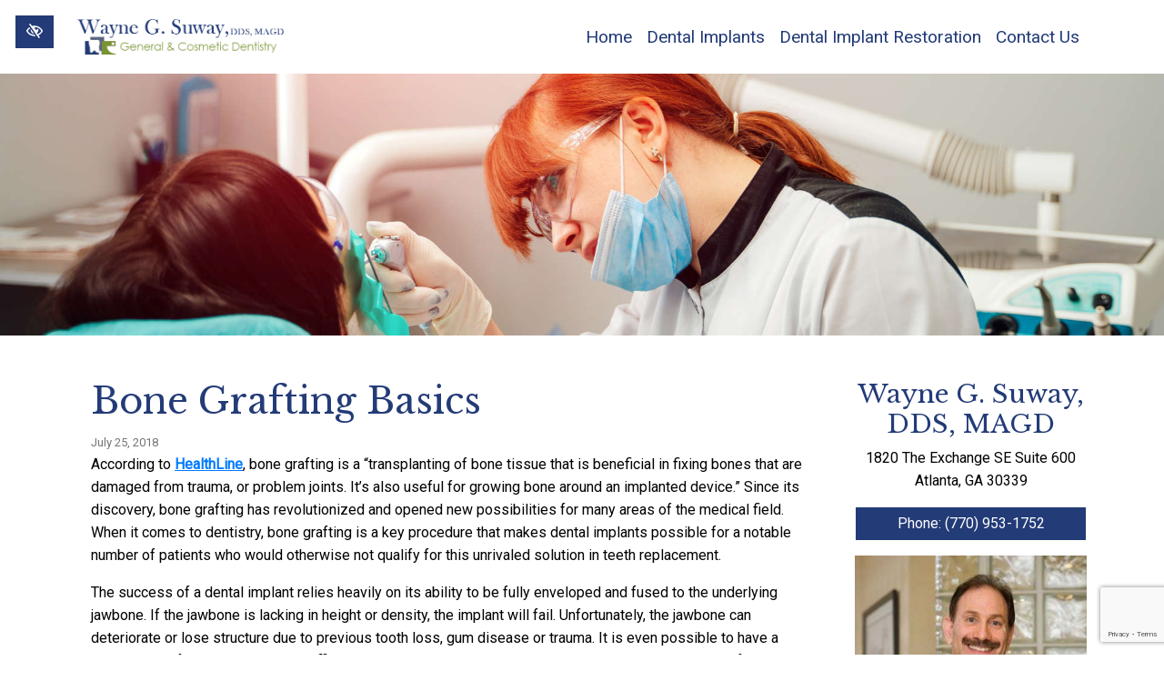

--- FILE ---
content_type: text/html; charset=UTF-8
request_url: https://www.dentalimplantsmarietta.com/2018/07/bone-grafting/
body_size: 8932
content:

<!doctype html>
<html lang="en-US">
   <head>
  <meta charset="utf-8">
  <meta http-equiv="x-ua-compatible" content="ie=edge">
  <meta name="viewport" content="width=device-width, initial-scale=1">
  <link href="https://fonts.googleapis.com/css?family=Libre+Baskerville&display=swap" rel="stylesheet">
  <link rel="shortcut icon" type="image/png" href="https://www.dentalimplantsmarietta.com/wp-content/uploads/2019/07/favicon1-192x192.png"/>
  <meta name='robots' content='index, follow, max-image-preview:large, max-snippet:-1, max-video-preview:-1' />

	<!-- This site is optimized with the Yoast SEO plugin v23.0 - https://yoast.com/wordpress/plugins/seo/ -->
	<title>Bone Grafting and Dental Implants | Marietta, GA</title>
	<link rel="canonical" href="https://www.dentalimplantsmarietta.com/2018/07/bone-grafting/" />
	<meta property="og:locale" content="en_US" />
	<meta property="og:type" content="article" />
	<meta property="og:title" content="Bone Grafting and Dental Implants | Marietta, GA" />
	<meta property="og:description" content="According to HealthLine, bone grafting is a “transplanting of bone tissue that is beneficial in fixing bones that are damaged from trauma, or problem joints. It&#8217;s also useful for growing bone around an implanted device.” Since its discovery, bone grafting has revolutionized and opened new possibilities for many areas of the medical field. When it&hellip;" />
	<meta property="og:url" content="https://www.dentalimplantsmarietta.com/2018/07/bone-grafting/" />
	<meta property="og:site_name" content="Marietta, GA" />
	<meta property="article:published_time" content="2018-07-25T14:04:22+00:00" />
	<meta property="article:modified_time" content="2019-12-10T13:38:19+00:00" />
	<meta name="author" content="root" />
	<meta name="twitter:card" content="summary_large_image" />
	<meta name="twitter:label1" content="Written by" />
	<meta name="twitter:data1" content="root" />
	<meta name="twitter:label2" content="Est. reading time" />
	<meta name="twitter:data2" content="2 minutes" />
	<!-- / Yoast SEO plugin. -->


<link rel='dns-prefetch' href='//fonts.googleapis.com' />
<link rel="stylesheet" href="https://www.dentalimplantsmarietta.com/wp-content/plugins/contact-form-7/includes/css/styles.css?ver=5.9.6">
<link rel="stylesheet" href="https://www.dentalimplantsmarietta.com/wp-content/themes/flc/dist/styles/libs.css">
<link rel="stylesheet" href="https://www.dentalimplantsmarietta.com/wp-content/themes/flc/dist/styles/jquery.smartmenus.bootstrap-4.css">
<link rel="stylesheet" href="https://fonts.googleapis.com/css?family=Libre%20Baskerville%7CRoboto">
<link rel="stylesheet" href="https://www.dentalimplantsmarietta.com/wp-content/themes/flc/dist/styles/main.css">
<script type="text/javascript" src="https://www.dentalimplantsmarietta.com/wp-includes/js/jquery/jquery.min.js?ver=3.7.1" id="jquery-core-js"></script>
<script type="text/javascript" src="https://www.dentalimplantsmarietta.com/wp-includes/js/jquery/jquery-migrate.min.js?ver=3.4.1" id="jquery-migrate-js"></script>
<link rel="https://api.w.org/" href="https://www.dentalimplantsmarietta.com/wp-json/" /><link rel="alternate" type="application/json" href="https://www.dentalimplantsmarietta.com/wp-json/wp/v2/posts/968" /><link rel="EditURI" type="application/rsd+xml" title="RSD" href="https://www.dentalimplantsmarietta.com/xmlrpc.php?rsd" />
<meta name="generator" content="WordPress 6.5.7" />
  <!-- Google Tag Manager -->
<script>(function(w,d,s,l,i){w[l]=w[l]||[];w[l].push({'gtm.start':
new Date().getTime(),event:'gtm.js'});var f=d.getElementsByTagName(s)[0],
j=d.createElement(s),dl=l!='dataLayer'?'&l='+l:'';j.async=true;j.src=
'https://www.googletagmanager.com/gtm.js?id='+i+dl;f.parentNode.insertBefore(j,f);
})(window,document,'script','dataLayer','GTM-T46KP5K');</script>
<!-- End Google Tag Manager -->    <meta name="theme-color" content="#233b77">
  <style media="screen">
  h1,h2,h3,h4,h5,h6,.h1,.h2,.h3,.h4,.h5,.h6 {font-family:'Libre Baskerville', serif}.font-heading {font-family:'Libre Baskerville', serif}body {font-family:'Roboto', sans-serif}.font-body {font-family:'Roboto', sans-serif}.h1, h1, .h2, h2, .h3, h3, .h4, h4, .h5, h5  {
    color: #233b77!important;
  }
  .postbox a {
    color: #233b77!important;
  }
  .nav-previous a {
    color: #233b77!important;
  }
  .bgheader a {
    color: #86bf0a;
  }
  a:hover, a:focus, button:hover, button:focus {
    color: #233b77;
  }
  a:focus, input:focus, select:focus, textarea:focus, [tabindex]:not([tabindex='-1']):not(.btn):focus, .coupons li {
    outline-color: #86bf0a;
  }
  a  .bg-white a:focus {
    outline-color: #86bf0a!important;
  }
  .text-primary, .bg-primary .navbar:not(.highlight-active) .navbar-nav .nav-link.highlighted, .flc-submenu a:focus, .flc-submenu a:hover, .bg-primary .fa-inverse {
    color: #233b77!important;
  }
  .text-secondary, .bg-secondary .navbar-nav .nav-link.highlighted, .bg-secondary .fa-inverse {
    color: #86bf0a!important;
  }
  .bg-primary, .bg-primary .dropdown-menu, .flc-submenu a, .nav-pills .nav-link.active, .nav-pills .show > .nav-link, .menu-image-bricks a:hover, .menu-image-bricks a:focus {
    background-color: #233b77!important;
  }
  .bg-secondary, .bg-secondary .dropdown-menu {
    background-color: #86bf0a!important;
  }
  .border-primary, hr, .flc-submenu a, .section-opening-hours .current-day, .navbar-dark .navbar-nav.sm-collapsible .nav-link.highlighted .sub-arrow, .navbar-light .dropdown-menu {
    border-color: #233b77!important;
  }
  .border-secondary {
    border-color: #86bf0a!important;
  }
  .btn-primary, .mobile-cta a {
    background-color: #233b77;
    border-color: white;
    color: white;
  }
  .btn-primary:hover, .btn-primary:focus, .btn-primary:active, .mobile-cta a:hover, .mobile-cta a:focus, .mobile-cta a:active {
    background-color: white;
    color: #233b77;
    border-color: #233b77;
  }
  .btn-outline-primary {
    background-color: white;
    color: #233b77;
    border-color: #233b77;
  }
  .btn-outline-primary:hover, .btn-outline-primary:focus, .btn-outline-primary:active {
    background-color: #233b77;
    border-color: white;
    color: white;
  }
  .btn-secondary {
    background-color: #86bf0a;
    border-color: white;
    color: white;
  }
  .btn-secondary:hover, .btn-secondary:focus, .btn-secondary:active {
    background-color: white;
    color: #86bf0a;
    border-color: #86bf0a;
  }
  .btn-outline-secondary {
    background-color: white;
    color: #86bf0a;
    border-color: #86bf0a;
  }
  .btn-outline-secondary:hover, .btn-outline-secondary:focus, .btn-outline-secondary:active {
    background-color: #86bf0a;
    border-color: white;
    color: white;
  }

  .btn-wcag {
    background-color: #233b77;
    color: white !important;
  }
  .btn-wcag:focus, .btn-wcag:hover {
    background-color: white;
    color: #233b77 !important;
    border-color: #233b77;
  }


  /* WCAG DUPLICATES */

  .contrastHigh a, .contrastHigh button {
    color: #657a29;
  }
  .contrastHigh .bg-wcag-white {
    background-color: white !important;
  }
  .contrastHigh .bg-wcag-black {
    background-color: black !important;
  }
  .contrastHigh .form .phone_anchor {
    color: white;
  }
  .contrastHigh .wpcf7-not-valid-tip {
    background: white;
    color: #EB0000;
  }
  .contrastHigh .post-categories a, .contrastHigh .post-categories a:hover, .contrastHigh .post-categories a:focus {
    color: white;
  }
  .contrastHigh a:hover, .contrastHigh a:focus, .contrastHigh button:hover, .contrastHigh button:focus {
    color: #233b77;
  }
  .contrastHigh a:focus, .contrastHigh input:focus, .contrastHigh select:focus, .contrastHigh textarea:focus, .contrastHigh [tabindex]:not([tabindex='-1']):not(.btn):focus, .contrastHigh .coupons li {
    outline-color: #657a29;
  }
  .contrastHigh .bg-white a:focus {
    outline-color: #657a29!important;
  }
  .contrastHigh .text-primary, .contrastHigh .bg-primary .navbar:not(.highlight-active) .navbar-nav .nav-link.highlighted, .contrastHigh .flc-submenu a:focus, .contrastHigh .flc-submenu a:hover, .contrastHigh .bg-primary .fa-inverse {
    color: #233b77!important;
  }
  .contrastHigh .text-secondary, .contrastHigh .bg-secondary .navbar-nav .nav-link.highlighted, .contrastHigh .bg-secondary .fa-inverse {
    color: #657a29!important;
  }
  .contrastHigh .bg-primary, .contrastHigh .bg-primary .dropdown-menu, .contrastHigh .flc-submenu a, .contrastHigh .nav-pills .nav-link.active, .contrastHigh .nav-pills .show > .nav-link, .contrastHigh .menu-image-bricks a:hover, .contrastHigh .menu-image-bricks a:focus {
    background-color: #233b77!important;
  }
  .contrastHigh .bg-secondary, .contrastHigh .bg-secondary .dropdown-menu {
    background-color: #657a29!important;
  }
  .contrastHigh .border-primary, .contrastHigh hr, .contrastHigh .flc-submenu a, .contrastHigh .section-opening-hours .current-day, .contrastHigh .navbar-dark .navbar-nav.sm-collapsible .nav-link.highlighted .sub-arrow, .contrastHigh .navbar-light .dropdown-menu {
    border-color: #233b77!important;
  }
  .contrastHigh .border-secondary {
    border-color: #657a29!important;
  }
  .contrastHigh .btn-primary, .contrastHigh .mobile-cta a {
    background-color: #233b77;
    border-color: white;
    color: white;
  }
  .contrastHigh .btn-primary:hover, .contrastHigh .btn-primary:focus, .contrastHigh .btn-primary:active, .contrastHigh .mobile-cta a:hover, .contrastHigh .mobile-cta a:focus, .contrastHigh .mobile-cta a:active {
    background-color: white;
    color: #233b77;
    border-color: #233b77;
  }
  .contrastHigh .btn-outline-primary {
    background-color: white;
    color: #233b77;
    border-color: #233b77;
  }
  .contrastHigh .btn-outline-primary:hover, .contrastHigh .btn-outline-primary:focus, .contrastHigh .btn-outline-primary:active {
    background-color: #233b77;
    border-color: white;
    color: white;
  }
  .contrastHigh .btn-secondary {
    background-color: #657a29;
    border-color: white;
    color: white;
  }
  .contrastHigh .btn-secondary:hover, .contrastHigh .btn-secondary:focus, .contrastHigh .btn-secondary:active {
    background-color: white;
    color: #657a29;
    border-color: #657a29;
  }
  .contrastHigh .btn-outline-secondary {
    background-color: white;
    color: #657a29;
    border-color: #657a29;
  }
  .contrastHigh .btn-outline-secondary:hover, .contrastHigh .btn-outline-secondary:focus, .contrastHigh .btn-outline-secondary:active {
    background-color: #657a29;
    border-color: white;
    color: white;
  }

  /* END DUPLICATES */

  .contrastHigh .text-justify {
    text-align: left!important;
  }
  .contrastHigh .navbar-nav a {
    text-decoration: underline!important;
  }
  .contrastHigh a .svg-inline--fa {
    border-bottom: 1px solid #657a29;
    padding-bottom: 2px;
  }
  .contrastHigh .bg-wcag-image {
    background-image: url('')!important;
  }
  .contrastHigh .bg-wcag-primary {
    background-color: #233b77!important;
  }
  .contrastHigh .bg-wcag-primary .text-primary {
    color: white!important;
  }
  .contrastHigh .bg-wcag-secondary, .contrastHigh .carousel-background-image::after {
    background-color: #657a29!important;
  }
  .contrastHigh .bg-wcag-secondary .text-secondary {
    color: white!important;
  }
  .contrastHigh .bg-wcag-white {
    background-color: white!important;
  }
  .contrastHigh .bg-wcag-white .text-white {
    color: black!important;
  }
  .contrastHigh .bg-wcag-primary a:focus, .contrastHigh .bg-wcag-secondary a:focus {
    outline-color: white !important;
    color: white;
  }
  .contrastHigh .bg-wcag-primary a:hover, .contrastHigh .bg-wcag-secondary a:hover {
    color: white !important;
  }
  .contrastHigh .section-opening-hours .current-day {
    border: 1px solid;
  }
  .contrastHigh .carousel-wcag .bx-controls-direction a, .contrastHigh .carousel-wcag .bx-controls-auto-item a, .contrastHigh .carousel-wcag .bx-pager a {
    background: white;
    padding: 3px;
  }
  .contrastHigh .carousel-wcag .bx-controls-direction a:hover, .contrastHigh .carousel-wcag .bx-controls-direction a:focus, .contrastHigh .carousel-wcag .bx-controls-auto-item a:hover, .contrastHigh .carousel-wcag .bx-controls-auto-item a:focus, .contrastHigh .carousel-wcag .bx-pager a:hover, .carousel-wcag .bx-pager a:focus {
    background: #657a29;
    color: white;
    outline: none;
  }
  .contrastHigh #btn-video {
    background: white;
  }
  .contrastHigh #btn-video .svg-inline--fa {
    border-bottom: 1px solid #657a29!important;
    padding-bottom: 2px;
  }

  </style>
</head>
  <body class="post-template-default single single-post postid-968 single-format-standard bone-grafting sidebar-primary">
    <!-- Google Tag Manager (noscript) -->
<noscript><iframe src="https://www.googletagmanager.com/ns.html?id=GTM-T46KP5K"
height="0" width="0" style="display:none;visibility:hidden"></iframe></noscript>
<!-- End Google Tag Manager (noscript) -->    <a href="#content" class="btn btn-primary btn-skip-content sr-only sr-only-focusable">Skip to main content</a>
    <button id="styleSwitcher" class="btn btn-wcag" data-toggle="tooltip" data-placement="left" data-trigger="hover focus" title="Switch to High color contrast version of the website" aria-label="Switch to High color contrast version of the website"><i class="far fa-eye-slash"></i></button>
    <!--[if IE]>
      <div class="alert alert-warning">
        You are using an <strong>outdated</strong> browser. Please <a href="http://browsehappy.com/">upgrade your browser</a> to improve your experience.      </div>
    <![endif]-->
    <header class="banner">
  <div class="bg-white shadow header-navigation">
  <div class="container d-flex justify-content-between">
  <nav class="navbar w-100 px-0 navbar-expand-lg navbar-light" aria-label="main navigation">
    <a class="navbar-brand my-2
    " href="https://www.dentalimplantsmarietta.com/" rel="home"><img src="https://www.dentalimplantsmarietta.com/wp-content/uploads/2019/07/logo1.png" class="img-fluid flc-logo " alt="logo Wayne G. Suway, DDS, MAGD Atlanta, GA" /></a>
    <button class="navbar-toggler ml-auto" type="button" data-toggle="collapse" data-target="#navbarNavDropdown" aria-controls="navbarNavDropdown" aria-expanded="false" aria-label="Toggle navigation">
      <span class="top"></span>
      <span class="middle"></span>
      <span class="bottom"></span>
    </button>
    <div class="collapse navbar-collapse w-100" id="navbarNavDropdown">
        <ul id="menu-blogmenu" class="nav navbar-nav ml-auto"><li id="menu-item-1196" class="menu-item menu-item-type-post_type menu-item-object-page current_page_parent menu-item-1196 page-item-1192 nav-item"><a href="https://www.dentalimplantsmarietta.com/home/" class="nav-link">Home</a><li id="menu-item-1161" class="menu-item menu-item-type-post_type menu-item-object-page menu-item-1161 page-item-834 nav-item"><a href="https://www.dentalimplantsmarietta.com/dental-implants/" class="nav-link">Dental Implants</a><li id="menu-item-1268" class="menu-item menu-item-type-post_type menu-item-object-page menu-item-1268 page-item-833 nav-item"><a href="https://www.dentalimplantsmarietta.com/implant-restoration/" class="nav-link">Dental Implant Restoration</a><li id="menu-item-1164" class="menu-item menu-item-type-post_type menu-item-object-page menu-item-1164 page-item-835 nav-item"><a href="https://www.dentalimplantsmarietta.com/contact-us" class="nav-link">Contact Us</a></ul>      </div>
    </nav>
  </div>
  </div>
</header>

<div class="d-flex fixed-bottom text-center mobile-cta d-none d-sm-flex d-md-none">
  <a href="tel:+17709531752" class="phone_anchor d-inline-block " aria-label="call us +1(770) 953-1752 ">(770) 953-1752 </a>  <a href="https://www.dentalimplantsmarietta.com/contact-us">Contact Us</a>
</div>
    <div class="wrap" role="document">
      <main class="main">
                      <div class="container-fluid p-0 header-image">
    <img src="https://www.dentalimplantsmarietta.com/wp-content/themes/flc/dist/images/54.jpg" alt="smiling patient" aria-hidden="true" class="img-fluid w-100">  </div>

          <div class="container content-wrap">
            <div class="row">
              <div class="content col-md-8 col-lg-9" id="content" >
                <div class="container">
                  
  <article class="post-968 post type-post status-publish format-standard category-bone-grafting">
    <header>
      <div class="page-header">
  <h1>Bone Grafting Basics</h1>
</div>
      <time class="updated" datetime="2018-07-25T14:04:22+00:00">July 25, 2018</time>
    </header>
    <div class="entry-content">
            <p>According to <a href="https://www.healthline.com/health/bone-graft" target="_blank" rel="noopener noreferrer">HealthLine</a>, bone grafting is a “transplanting of bone tissue that is beneficial in fixing bones that are damaged from trauma, or problem joints. It&#8217;s also useful for growing bone around an implanted device.” Since its discovery, bone grafting has revolutionized and opened new possibilities for many areas of the medical field. When it comes to dentistry, bone grafting is a key procedure that makes dental implants possible for a notable number of patients who would otherwise not qualify for this unrivaled solution in teeth replacement. <span id="more-968"></span></p>
<p>The success of a dental implant relies heavily on its ability to be fully enveloped and fused to the underlying jawbone. If the jawbone is lacking in height or density, the implant will fail. Unfortunately, the jawbone can deteriorate or lose structure due to previous tooth loss, gum disease or trauma. It is even possible to have a congenital defect that involves insufficient jawbone. Patients may be told that they are not candidates for dental implants due to the poor bone health. However, bone grafting is the gateway procedure to make it possible!</p>
<p>In simplest terms, a bone grafting procedure involves rebuilding your jawbone enough to support a dental implant. Don’t let this intimidate you. Here are a few basic facts about bone grafting to put your mind at ease:</p>
<p>Bone grafting is a simple, routine procedure.</p>
<p>Bone grafting is a very common oral surgery. Not only is it a straightforward procedure, but it can typically be performed in the dental office under local anesthesia and/or conscious sedation.</p>
<p>A variety of grafting materials can be used.</p>
<p>Like any type of bone grafting for your body, the graft can be termed an allograft or autograft. In other words, it can come from a donor source (tissue bank) or your own body. When it comes to bone grafting for dental implants, most patients are able to use a small amount of bone from their hip, jaw, or lower knee.</p>
<p>Bone grafting allows for your body to rebuild itself.</p>
<p>After placing the graft, your body’s natural healing and regenerative abilities kick into gear. Your body will use your new bone graft as framework or guide to grow new bone. Over time, the entire graft will be replaced with new bone.</p>
<p>Do you want dental implants? Does your jawbone need rebuilding first? Talk to <a href="https://www.doctorwaynesuway.com/meet-dr-wayne-suway.html">Marietta’s most recognized implant dentists. Dr. Wayne Suway</a> has performed countless bone grafting procedures that allow patients to have successful dental implants and an award-winning smile after missing teeth.</p>
      <div class="behalf">
        <p class="font-weight-bold">Posted on behalf of <span class="vcard author author_name"><span class="fn">Wayne G. Suway, DDS, MAGD</span></span></p>
        <p class="flc-address">1820 The Exchange SE Suite 600<br>Atlanta, GA 30339</p>        <p>Phone: <a href="tel:+17709531752" class="phone_anchor d-inline-block " aria-label="call us +1(770) 953-1752 ">(770) 953-1752 </a></p>
                <p>Email: <a href="mailto:info@doctorwaynesuway.com" class="email_anchor" aria-label="email us info@doctorwaynesuway.com">info@doctorwaynesuway.com</a></p>        <p>
Monday - Thursday 
9:00 a.m. – 6:00 p.m.
</p>      </div>
      <div class="sharing border-primary d-flex justify-content-center align-items-center">
  <span class="sharing-text">Share:</span>
  <a href="https://www.facebook.com/sharer/sharer.php?u=https%3A%2F%2Fwww.dentalimplantsmarietta.com%2F2018%2F07%2Fbone-grafting%2F&t=Bone+Grafting+Basics" target="_blank" rel="noopener" aria-label="Share on Facebook"><span class="fa-stack"><i class="fas fa-square fa-stack-2x color-facebook"></i><i class="fab fa-facebook-f fa-stack-1x fa-inverse"></i></span></a>
  <a href="https://twitter.com/intent/tweet?source=https%3A%2F%2Fwww.dentalimplantsmarietta.com%2F2018%2F07%2Fbone-grafting%2F&t=Bone+Grafting+Basics" target="_blank" rel="noopener" aria-label="Share on X"><span class="fa-stack "><i class="fas fa-square fa-stack-2x color-twitter"></i><i class="fab fa-twitter fa-stack-1x fa-inverse"></i></span></a>
</div>
    </div>
    <footer>
          </footer>

    <script type="application/ld+json">
    {
      "@context": "http://schema.org",
      "@type": "NewsArticle",
      "mainEntityOfPage": {
        "@type": "WebPage",
        "@id": "https://www.dentalimplantsmarietta.com/2018/07/bone-grafting/"
      },
      "headline": "Bone Grafting Basics",
      "image": [
        ""
       ],
      "datePublished": "2018-07-25T14:04:22+00:00",
      "dateModified": "2019-12-10T13:38:19+00:00",
      "author": {
        "@type": "Organization",
        "name": "Wayne G. Suway, DDS, MAGD"
      },
       "publisher": {
        "@type": "Organization",
        "name": "Wayne G. Suway, DDS, MAGD",
        "logo": {
          "@type": "ImageObject",
          "url": "https://www.dentalimplantsmarietta.com/wp-content/uploads/2019/07/logo1.png"
        }
      }
    }
    </script>

  </article>
                </div>
              </div><!-- /.main -->
              <aside class="sidebar col-md-4 col-lg-3 content">
                <div class="text-center">
  <h2 class="h3 text-center">Wayne G. Suway, DDS, MAGD</h2>
  <p class="flc-address">1820 The Exchange SE Suite 600<br>Atlanta, GA 30339</p>  <a href="tel:+17709531752" class="phone_anchor d-inline-block btn btn-primary w-100 mb-3" aria-label="call us +1(770) 953-1752 ">Phone: (770) 953-1752 </a></div>

  <img src="https://www.dentalimplantsmarietta.com/wp-content/themes/flc/dist/images/suway.jpg" alt="Dr. Suway" class="img-fluid">
  <ul class="mx-0 px-0 mb-4" style="margin-bottom: 0.07rem;">
    <li class="sidebarlink"><a href="https://www.doctorwaynesuway.com/meet-dr-wayne-suway.html" class="btn btn-secondary">Meet Dr. Suway</a> </li>
    <li class="sidebarlink"><a href="https://www.dentalimplantsmarietta.com/contact-us/" class="btn btn-secondary">Contact Us</a> </li>
  </ul>

  <div class="menu-image-sidebar" style="margin-top: 0.25rem;">
    <nav>
      <ul class="m-0 p-0">
                  <li style="list-style-type: none;" class="bg-wcag-primary">
            <a href="https://www.doctorwaynesuway.com/dental-implants.html" class="d-flex flex-column justify-content-center align-items-center px-2 position-relative mb-1 bg-wcag-image" style="background-image: url(https://www.dentalimplantsmarietta.com/wp-content/uploads/2019/07/dental-imp.jpg)">
              <p class="h5 m-0">Dental Implants</p>
            </a>
          </li>
                  <li style="list-style-type: none;" class="bg-wcag-primary">
            <a href="https://www.doctorwaynesuway.com/dental-implant-restoration.html" class="d-flex flex-column justify-content-center align-items-center px-2 position-relative mb-1 bg-wcag-image" style="background-image: url(https://www.dentalimplantsmarietta.com/wp-content/uploads/2019/07/dental-imp-res.jpg)">
              <p class="h5 m-0">Dental Implant Restoration</p>
            </a>
          </li>
                  <li style="list-style-type: none;" class="bg-wcag-primary">
            <a href="https://www.dentalimplantsmarietta.com/dental-implants/" class="d-flex flex-column justify-content-center align-items-center px-2 position-relative mb-1 bg-wcag-image" style="background-image: url(https://www.dentalimplantsmarietta.com/wp-content/uploads/2019/07/dental-implants-1.jpg)">
              <p class="h5 m-0">Dental Implants</p>
            </a>
          </li>
                  <li style="list-style-type: none;" class="bg-wcag-primary">
            <a href="https://www.dentalimplantsmarietta.com/implant-restoration/" class="d-flex flex-column justify-content-center align-items-center px-2 position-relative mb-1 bg-wcag-image" style="background-image: url(https://www.dentalimplantsmarietta.com/wp-content/uploads/2019/07/dental-restoration.jpg)">
              <p class="h5 m-0">Dental Implant Restoration</p>
            </a>
          </li>
                  <li style="list-style-type: none;" class="bg-wcag-primary">
            <a href="https://www.dentalimplantsmarietta.com/dental-implants/" class="d-flex flex-column justify-content-center align-items-center px-2 position-relative mb-1 bg-wcag-image" style="background-image: url(https://www.dentalimplantsmarietta.com/wp-content/uploads/2019/07/missing-teeth.jpg)">
              <p class="h5 m-0">Missing Teeth</p>
            </a>
          </li>
              </ul>
    </nav>
  </div>

              </aside><!-- /.sidebar -->
            </div>
          </div>
              </main>
    </div><!-- /.wrap -->
    <div class="row-logo d-md-flex justify-content-between w-100 logos bg-light shadow py-3 px-5 text-center">
  <div>
            <img src="https://www.dentalimplantsmarietta.com/wp-content/uploads/2019/07/29-298711_bbb-logo-american-academy-of-cosmetic-dentistry-logo1.png" alt="american academy of cosmetic dentistry" class="my-md-4" />
            </div><div>
            <img src="https://www.dentalimplantsmarietta.com/wp-content/uploads/2019/07/aadsm-logo1.png" alt="american academy of dental sleep medicine" class="my-md-4" />
            </div><div>
            <img src="https://www.dentalimplantsmarietta.com/wp-content/uploads/2019/07/ada-american-dental-association-logo1.png" alt="american dentistry association" class="my-md-4" />
            </div><div>
            <img src="https://www.dentalimplantsmarietta.com/wp-content/uploads/2019/07/AES_logoH_2017_blue1.png" alt="aes occlusion, tmd. comprehensive care" class="my-md-4" />
            </div><div>
            <img src="https://www.dentalimplantsmarietta.com/wp-content/uploads/2019/07/agd-logo_master-cmyk714918731dff6ddbb37cff0000940c191.png" alt="academy of general dentistry" class="my-md-4" />
            </div><div>
            <img src="https://www.dentalimplantsmarietta.com/wp-content/uploads/2019/07/AO-logo71.png" alt="academy of osseointegration osseo.org" class="my-md-4" />
            </div><div>
            <img src="https://www.dentalimplantsmarietta.com/wp-content/uploads/2019/07/gda-logo1.png" alt="georgia dental association" class="my-md-4" />
            </div><div>
            <img src="https://www.dentalimplantsmarietta.com/wp-content/uploads/2019/07/logo1-1.png" alt="american academy of implant dentistry" class="my-md-4" />
            </div></div>

<div class="form overlay-solid py-5 bg-wcag-primary bg-wcag-image" style="background-size: cover; background-image: url(https://www.dentalimplantsmarietta.com/wp-content/themes/flc/dist/images/backgroundcta.jpg); background-attachment: fixed; height: 100%;">
  <div class="container">
    <h2 class="text-center text-white pb-5 position-relative">Contact Us</h2>
    <div class="row">
      <div class="col-md-6 text-white align-self-center quote pr-md-5 pl-md-0">
        <p class="name h3 text-white">Wayne G. Suway, DDS, MAGD</p>
        <p class="flc-address">1820 The Exchange SE Suite 600<br>Atlanta, GA 30339</p>        <a href="tel:+17709531752" class="phone_anchor d-inline-block " aria-label="call us +1(770) 953-1752 ">Phone: (770) 953-1752 </a>        <div class="py-3 opening">
          <h3>Opening Times:</h3><p>
Monday - Thursday 
9:00 a.m. – 6:00 p.m.
</p>        </div>
        <p class="h5 align-self-end text-white">"I strive to provide my patients with quality, personalized dentistry. Because your smile is as unique as you are, I believe in taking the time to find out exactly what you need and what you want to achieve."</p>
        <span class="h6 pt-3 d-flex justify-content-end">— Dr. Wayne Suway</span>
      </div>
      <div class="col-md-6 text-white p-md-0">
        
<div class="wpcf7 no-js" id="wpcf7-f297-o1" lang="en-US" dir="ltr">
<div class="screen-reader-response"><p role="status" aria-live="polite" aria-atomic="true"></p> <ul></ul></div>
<form action="/2018/07/bone-grafting/#wpcf7-f297-o1" method="post" class="wpcf7-form init" aria-label="Contact form" novalidate="novalidate" data-status="init">
<div style="display: none;">
<input type="hidden" name="_wpcf7" value="297" />
<input type="hidden" name="_wpcf7_version" value="5.9.6" />
<input type="hidden" name="_wpcf7_locale" value="en_US" />
<input type="hidden" name="_wpcf7_unit_tag" value="wpcf7-f297-o1" />
<input type="hidden" name="_wpcf7_container_post" value="0" />
<input type="hidden" name="_wpcf7_posted_data_hash" value="" />
<input type="hidden" name="_wpcf7_recaptcha_response" value="" />
</div>
<div class="row m-0">
	<div class="col-md-4 pl-0">
		<p><label for="name-medical">Name (required)</label><span class="wpcf7-form-control-wrap" data-name="your-name"><input size="40" maxlength="80" class="wpcf7-form-control wpcf7-text wpcf7-validates-as-required" id="name-medical" aria-required="true" aria-invalid="false" value="" type="text" name="your-name" /></span>
		</p>
	</div>
	<div class="col-md-4 pl-0">
		<p><label for="telephone-medical">Telephone (required)</label><span class="wpcf7-form-control-wrap" data-name="phone"><input size="40" maxlength="80" class="wpcf7-form-control wpcf7-tel wpcf7-validates-as-required wpcf7-text wpcf7-validates-as-tel" id="telephone-medical" aria-required="true" aria-invalid="false" value="" type="tel" name="phone" /></span>
		</p>
	</div>
	<div class="col-md-4 pl-0">
		<p><label for="email-medical">Email (required)</label><span class="wpcf7-form-control-wrap" data-name="your-email"><input size="40" maxlength="80" class="wpcf7-form-control wpcf7-email wpcf7-validates-as-required wpcf7-text wpcf7-validates-as-email" id="email-medical" aria-required="true" aria-invalid="false" value="" type="email" name="your-email" /></span>
		</p>
	</div>
	<p><label for="message-medical" class="text-white">Message (required) - Please do not provide any medical information in this form. We will collect your medical information over the phone or during your appointment.</label><span class="wpcf7-form-control-wrap" data-name="textarea"><textarea cols="40" rows="10" maxlength="400" class="wpcf7-form-control wpcf7-textarea wpcf7-validates-as-required" id="message-medical" aria-required="true" aria-invalid="false" name="textarea"></textarea></span>
	</p>
	<p><input class="wpcf7-form-control wpcf7-submit has-spinner button btn btn-lg btn-primary" type="submit" value="Click here to Send" />
	</p>
</div><p style="display: none !important;" class="akismet-fields-container" data-prefix="_wpcf7_ak_"><label>&#916;<textarea name="_wpcf7_ak_hp_textarea" cols="45" rows="8" maxlength="100"></textarea></label><input type="hidden" id="ak_js_1" name="_wpcf7_ak_js" value="213"/><script>document.getElementById( "ak_js_1" ).setAttribute( "value", ( new Date() ).getTime() );</script></p><div class="wpcf7-response-output" aria-hidden="true"></div>
</form>
</div>
      </div>
    </div>
  </div>
</div>

<iframe class="google-map d-block w-100" src="https://www.google.com/maps/embed?pb=!1m14!1m8!1m3!1d13245.281369213455!2d-84.479182!3d33.907154!3m2!1i1024!2i768!4f13.1!3m3!1m2!1s0x0%3A0xb0abd4464894c8e5!2sWayne+G.+Suway%2C+DDS%2C+MAGD!5e0!3m2!1sen!2sus!4v1564429052480!5m2!1sen!2sus" style="border:0" aria-hidden="true" role="presentation" tabindex="-1" title="Wayne G. Suway, DDS, MAGD Google Map" allowfullscreen="" width="600" height="450"></iframe>

<div class="py-3 w-100 section-footer text-center bg-primary">
  <div class="container">
    <div class="row">
      <div class="col-lg-6 d-flex align-items-center justify-content-center justify-content-lg-start">
        <p class="m-0 p-0 text-white">© 2026 All Rights Reserved.</p>
      </div>
      <div class="col-lg-6 mb-5 mb-md-0">
        <ul class="nav justify-content-center justify-content-lg-end footernav">
          <li class="nav-item">
            <a class="nav-link" href="https://www.dentalimplantsmarietta.com/contact-us">Contact Us</a>
          </li>
          <li class="nav-item">
            <a class="nav-link" href="https://www.dentalimplantsmarietta.com/sitemap/">Sitemap</a>
          </li>
          <li class="nav-item">
            <a class="nav-link" href="https://www.dentalimplantsmarietta.com/accessibility-policy/">Accessibility Policy</a>
          </li>
          <li class="nav-item">
            <a class="nav-link" href="https://www.findlocal-company.com/" rel="nofollow">SEO</a>
          </li>
        </ul>
      </div>
    </div>
  </div>
</div>
<script>document.title = "🥇 " + document.title;</script>	<script>
	document.addEventListener('wpcf7mailsent', function( event ) {
	   if ('299' == event.detail.contactFormId ) {
		location = '';
		} else {
			location = 'https://www.dentalimplantsmarietta.com/thank-you/';
		}
	}, false );
	</script>
	<script type="text/javascript" src="https://www.dentalimplantsmarietta.com/wp-content/plugins/contact-form-7/includes/swv/js/index.js?ver=5.9.6" id="swv-js"></script>
<script type="text/javascript" id="contact-form-7-js-extra">
/* <![CDATA[ */
var wpcf7 = {"api":{"root":"https:\/\/www.dentalimplantsmarietta.com\/wp-json\/","namespace":"contact-form-7\/v1"},"cached":"1"};
/* ]]> */
</script>
<script type="text/javascript" src="https://www.dentalimplantsmarietta.com/wp-content/plugins/contact-form-7/includes/js/index.js?ver=5.9.6" id="contact-form-7-js"></script>
<script type="text/javascript" src="https://www.google.com/recaptcha/api.js?render=6LdK7q8UAAAAAI2zpZ-K69vz2e7NXPUE4-8ZL6OZ&amp;ver=3.0" id="google-recaptcha-js"></script>
<script type="text/javascript" src="https://www.dentalimplantsmarietta.com/wp-includes/js/dist/vendor/wp-polyfill-inert.min.js?ver=3.1.2" id="wp-polyfill-inert-js"></script>
<script type="text/javascript" src="https://www.dentalimplantsmarietta.com/wp-includes/js/dist/vendor/regenerator-runtime.min.js?ver=0.14.0" id="regenerator-runtime-js"></script>
<script type="text/javascript" src="https://www.dentalimplantsmarietta.com/wp-includes/js/dist/vendor/wp-polyfill.min.js?ver=3.15.0" id="wp-polyfill-js"></script>
<script type="text/javascript" id="wpcf7-recaptcha-js-extra">
/* <![CDATA[ */
var wpcf7_recaptcha = {"sitekey":"6LdK7q8UAAAAAI2zpZ-K69vz2e7NXPUE4-8ZL6OZ","actions":{"homepage":"homepage","contactform":"contactform"}};
/* ]]> */
</script>
<script type="text/javascript" src="https://www.dentalimplantsmarietta.com/wp-content/plugins/contact-form-7/modules/recaptcha/index.js?ver=5.9.6" id="wpcf7-recaptcha-js"></script>
<script type="text/javascript" src="https://www.dentalimplantsmarietta.com/wp-content/themes/flc/dist/scripts/libs.js" id="lib/js-js"></script>
<script type="text/javascript" src="https://www.dentalimplantsmarietta.com/wp-content/themes/flc/dist/scripts/jquery.smartmenus.min.js" id="sm-js"></script>
<script type="text/javascript" src="https://www.dentalimplantsmarietta.com/wp-content/themes/flc/dist/scripts/flc-fa.js" id="fontawesome-js"></script>
<script type="text/javascript" src="https://www.dentalimplantsmarietta.com/wp-content/themes/flc/dist/scripts/testimonials.expandable.js" id="testimonials-js"></script>
<script type="text/javascript" src="https://www.dentalimplantsmarietta.com/wp-content/themes/flc/dist/scripts/main.js" id="sage/js-js"></script>
<script defer type="text/javascript" src="https://www.dentalimplantsmarietta.com/wp-content/plugins/akismet/_inc/akismet-frontend.js?ver=1763020727" id="akismet-frontend-js"></script>
  </body>
</html>

<!--
Performance optimized by W3 Total Cache. Learn more: https://www.boldgrid.com/w3-total-cache/

Page Caching using Disk: Enhanced 

Served from: www.dentalimplantsmarietta.com @ 2026-01-20 21:45:39 by W3 Total Cache
-->

--- FILE ---
content_type: text/html; charset=utf-8
request_url: https://www.google.com/recaptcha/api2/anchor?ar=1&k=6LdK7q8UAAAAAI2zpZ-K69vz2e7NXPUE4-8ZL6OZ&co=aHR0cHM6Ly93d3cuZGVudGFsaW1wbGFudHNtYXJpZXR0YS5jb206NDQz&hl=en&v=PoyoqOPhxBO7pBk68S4YbpHZ&size=invisible&anchor-ms=20000&execute-ms=30000&cb=f5l65h542kwm
body_size: 48663
content:
<!DOCTYPE HTML><html dir="ltr" lang="en"><head><meta http-equiv="Content-Type" content="text/html; charset=UTF-8">
<meta http-equiv="X-UA-Compatible" content="IE=edge">
<title>reCAPTCHA</title>
<style type="text/css">
/* cyrillic-ext */
@font-face {
  font-family: 'Roboto';
  font-style: normal;
  font-weight: 400;
  font-stretch: 100%;
  src: url(//fonts.gstatic.com/s/roboto/v48/KFO7CnqEu92Fr1ME7kSn66aGLdTylUAMa3GUBHMdazTgWw.woff2) format('woff2');
  unicode-range: U+0460-052F, U+1C80-1C8A, U+20B4, U+2DE0-2DFF, U+A640-A69F, U+FE2E-FE2F;
}
/* cyrillic */
@font-face {
  font-family: 'Roboto';
  font-style: normal;
  font-weight: 400;
  font-stretch: 100%;
  src: url(//fonts.gstatic.com/s/roboto/v48/KFO7CnqEu92Fr1ME7kSn66aGLdTylUAMa3iUBHMdazTgWw.woff2) format('woff2');
  unicode-range: U+0301, U+0400-045F, U+0490-0491, U+04B0-04B1, U+2116;
}
/* greek-ext */
@font-face {
  font-family: 'Roboto';
  font-style: normal;
  font-weight: 400;
  font-stretch: 100%;
  src: url(//fonts.gstatic.com/s/roboto/v48/KFO7CnqEu92Fr1ME7kSn66aGLdTylUAMa3CUBHMdazTgWw.woff2) format('woff2');
  unicode-range: U+1F00-1FFF;
}
/* greek */
@font-face {
  font-family: 'Roboto';
  font-style: normal;
  font-weight: 400;
  font-stretch: 100%;
  src: url(//fonts.gstatic.com/s/roboto/v48/KFO7CnqEu92Fr1ME7kSn66aGLdTylUAMa3-UBHMdazTgWw.woff2) format('woff2');
  unicode-range: U+0370-0377, U+037A-037F, U+0384-038A, U+038C, U+038E-03A1, U+03A3-03FF;
}
/* math */
@font-face {
  font-family: 'Roboto';
  font-style: normal;
  font-weight: 400;
  font-stretch: 100%;
  src: url(//fonts.gstatic.com/s/roboto/v48/KFO7CnqEu92Fr1ME7kSn66aGLdTylUAMawCUBHMdazTgWw.woff2) format('woff2');
  unicode-range: U+0302-0303, U+0305, U+0307-0308, U+0310, U+0312, U+0315, U+031A, U+0326-0327, U+032C, U+032F-0330, U+0332-0333, U+0338, U+033A, U+0346, U+034D, U+0391-03A1, U+03A3-03A9, U+03B1-03C9, U+03D1, U+03D5-03D6, U+03F0-03F1, U+03F4-03F5, U+2016-2017, U+2034-2038, U+203C, U+2040, U+2043, U+2047, U+2050, U+2057, U+205F, U+2070-2071, U+2074-208E, U+2090-209C, U+20D0-20DC, U+20E1, U+20E5-20EF, U+2100-2112, U+2114-2115, U+2117-2121, U+2123-214F, U+2190, U+2192, U+2194-21AE, U+21B0-21E5, U+21F1-21F2, U+21F4-2211, U+2213-2214, U+2216-22FF, U+2308-230B, U+2310, U+2319, U+231C-2321, U+2336-237A, U+237C, U+2395, U+239B-23B7, U+23D0, U+23DC-23E1, U+2474-2475, U+25AF, U+25B3, U+25B7, U+25BD, U+25C1, U+25CA, U+25CC, U+25FB, U+266D-266F, U+27C0-27FF, U+2900-2AFF, U+2B0E-2B11, U+2B30-2B4C, U+2BFE, U+3030, U+FF5B, U+FF5D, U+1D400-1D7FF, U+1EE00-1EEFF;
}
/* symbols */
@font-face {
  font-family: 'Roboto';
  font-style: normal;
  font-weight: 400;
  font-stretch: 100%;
  src: url(//fonts.gstatic.com/s/roboto/v48/KFO7CnqEu92Fr1ME7kSn66aGLdTylUAMaxKUBHMdazTgWw.woff2) format('woff2');
  unicode-range: U+0001-000C, U+000E-001F, U+007F-009F, U+20DD-20E0, U+20E2-20E4, U+2150-218F, U+2190, U+2192, U+2194-2199, U+21AF, U+21E6-21F0, U+21F3, U+2218-2219, U+2299, U+22C4-22C6, U+2300-243F, U+2440-244A, U+2460-24FF, U+25A0-27BF, U+2800-28FF, U+2921-2922, U+2981, U+29BF, U+29EB, U+2B00-2BFF, U+4DC0-4DFF, U+FFF9-FFFB, U+10140-1018E, U+10190-1019C, U+101A0, U+101D0-101FD, U+102E0-102FB, U+10E60-10E7E, U+1D2C0-1D2D3, U+1D2E0-1D37F, U+1F000-1F0FF, U+1F100-1F1AD, U+1F1E6-1F1FF, U+1F30D-1F30F, U+1F315, U+1F31C, U+1F31E, U+1F320-1F32C, U+1F336, U+1F378, U+1F37D, U+1F382, U+1F393-1F39F, U+1F3A7-1F3A8, U+1F3AC-1F3AF, U+1F3C2, U+1F3C4-1F3C6, U+1F3CA-1F3CE, U+1F3D4-1F3E0, U+1F3ED, U+1F3F1-1F3F3, U+1F3F5-1F3F7, U+1F408, U+1F415, U+1F41F, U+1F426, U+1F43F, U+1F441-1F442, U+1F444, U+1F446-1F449, U+1F44C-1F44E, U+1F453, U+1F46A, U+1F47D, U+1F4A3, U+1F4B0, U+1F4B3, U+1F4B9, U+1F4BB, U+1F4BF, U+1F4C8-1F4CB, U+1F4D6, U+1F4DA, U+1F4DF, U+1F4E3-1F4E6, U+1F4EA-1F4ED, U+1F4F7, U+1F4F9-1F4FB, U+1F4FD-1F4FE, U+1F503, U+1F507-1F50B, U+1F50D, U+1F512-1F513, U+1F53E-1F54A, U+1F54F-1F5FA, U+1F610, U+1F650-1F67F, U+1F687, U+1F68D, U+1F691, U+1F694, U+1F698, U+1F6AD, U+1F6B2, U+1F6B9-1F6BA, U+1F6BC, U+1F6C6-1F6CF, U+1F6D3-1F6D7, U+1F6E0-1F6EA, U+1F6F0-1F6F3, U+1F6F7-1F6FC, U+1F700-1F7FF, U+1F800-1F80B, U+1F810-1F847, U+1F850-1F859, U+1F860-1F887, U+1F890-1F8AD, U+1F8B0-1F8BB, U+1F8C0-1F8C1, U+1F900-1F90B, U+1F93B, U+1F946, U+1F984, U+1F996, U+1F9E9, U+1FA00-1FA6F, U+1FA70-1FA7C, U+1FA80-1FA89, U+1FA8F-1FAC6, U+1FACE-1FADC, U+1FADF-1FAE9, U+1FAF0-1FAF8, U+1FB00-1FBFF;
}
/* vietnamese */
@font-face {
  font-family: 'Roboto';
  font-style: normal;
  font-weight: 400;
  font-stretch: 100%;
  src: url(//fonts.gstatic.com/s/roboto/v48/KFO7CnqEu92Fr1ME7kSn66aGLdTylUAMa3OUBHMdazTgWw.woff2) format('woff2');
  unicode-range: U+0102-0103, U+0110-0111, U+0128-0129, U+0168-0169, U+01A0-01A1, U+01AF-01B0, U+0300-0301, U+0303-0304, U+0308-0309, U+0323, U+0329, U+1EA0-1EF9, U+20AB;
}
/* latin-ext */
@font-face {
  font-family: 'Roboto';
  font-style: normal;
  font-weight: 400;
  font-stretch: 100%;
  src: url(//fonts.gstatic.com/s/roboto/v48/KFO7CnqEu92Fr1ME7kSn66aGLdTylUAMa3KUBHMdazTgWw.woff2) format('woff2');
  unicode-range: U+0100-02BA, U+02BD-02C5, U+02C7-02CC, U+02CE-02D7, U+02DD-02FF, U+0304, U+0308, U+0329, U+1D00-1DBF, U+1E00-1E9F, U+1EF2-1EFF, U+2020, U+20A0-20AB, U+20AD-20C0, U+2113, U+2C60-2C7F, U+A720-A7FF;
}
/* latin */
@font-face {
  font-family: 'Roboto';
  font-style: normal;
  font-weight: 400;
  font-stretch: 100%;
  src: url(//fonts.gstatic.com/s/roboto/v48/KFO7CnqEu92Fr1ME7kSn66aGLdTylUAMa3yUBHMdazQ.woff2) format('woff2');
  unicode-range: U+0000-00FF, U+0131, U+0152-0153, U+02BB-02BC, U+02C6, U+02DA, U+02DC, U+0304, U+0308, U+0329, U+2000-206F, U+20AC, U+2122, U+2191, U+2193, U+2212, U+2215, U+FEFF, U+FFFD;
}
/* cyrillic-ext */
@font-face {
  font-family: 'Roboto';
  font-style: normal;
  font-weight: 500;
  font-stretch: 100%;
  src: url(//fonts.gstatic.com/s/roboto/v48/KFO7CnqEu92Fr1ME7kSn66aGLdTylUAMa3GUBHMdazTgWw.woff2) format('woff2');
  unicode-range: U+0460-052F, U+1C80-1C8A, U+20B4, U+2DE0-2DFF, U+A640-A69F, U+FE2E-FE2F;
}
/* cyrillic */
@font-face {
  font-family: 'Roboto';
  font-style: normal;
  font-weight: 500;
  font-stretch: 100%;
  src: url(//fonts.gstatic.com/s/roboto/v48/KFO7CnqEu92Fr1ME7kSn66aGLdTylUAMa3iUBHMdazTgWw.woff2) format('woff2');
  unicode-range: U+0301, U+0400-045F, U+0490-0491, U+04B0-04B1, U+2116;
}
/* greek-ext */
@font-face {
  font-family: 'Roboto';
  font-style: normal;
  font-weight: 500;
  font-stretch: 100%;
  src: url(//fonts.gstatic.com/s/roboto/v48/KFO7CnqEu92Fr1ME7kSn66aGLdTylUAMa3CUBHMdazTgWw.woff2) format('woff2');
  unicode-range: U+1F00-1FFF;
}
/* greek */
@font-face {
  font-family: 'Roboto';
  font-style: normal;
  font-weight: 500;
  font-stretch: 100%;
  src: url(//fonts.gstatic.com/s/roboto/v48/KFO7CnqEu92Fr1ME7kSn66aGLdTylUAMa3-UBHMdazTgWw.woff2) format('woff2');
  unicode-range: U+0370-0377, U+037A-037F, U+0384-038A, U+038C, U+038E-03A1, U+03A3-03FF;
}
/* math */
@font-face {
  font-family: 'Roboto';
  font-style: normal;
  font-weight: 500;
  font-stretch: 100%;
  src: url(//fonts.gstatic.com/s/roboto/v48/KFO7CnqEu92Fr1ME7kSn66aGLdTylUAMawCUBHMdazTgWw.woff2) format('woff2');
  unicode-range: U+0302-0303, U+0305, U+0307-0308, U+0310, U+0312, U+0315, U+031A, U+0326-0327, U+032C, U+032F-0330, U+0332-0333, U+0338, U+033A, U+0346, U+034D, U+0391-03A1, U+03A3-03A9, U+03B1-03C9, U+03D1, U+03D5-03D6, U+03F0-03F1, U+03F4-03F5, U+2016-2017, U+2034-2038, U+203C, U+2040, U+2043, U+2047, U+2050, U+2057, U+205F, U+2070-2071, U+2074-208E, U+2090-209C, U+20D0-20DC, U+20E1, U+20E5-20EF, U+2100-2112, U+2114-2115, U+2117-2121, U+2123-214F, U+2190, U+2192, U+2194-21AE, U+21B0-21E5, U+21F1-21F2, U+21F4-2211, U+2213-2214, U+2216-22FF, U+2308-230B, U+2310, U+2319, U+231C-2321, U+2336-237A, U+237C, U+2395, U+239B-23B7, U+23D0, U+23DC-23E1, U+2474-2475, U+25AF, U+25B3, U+25B7, U+25BD, U+25C1, U+25CA, U+25CC, U+25FB, U+266D-266F, U+27C0-27FF, U+2900-2AFF, U+2B0E-2B11, U+2B30-2B4C, U+2BFE, U+3030, U+FF5B, U+FF5D, U+1D400-1D7FF, U+1EE00-1EEFF;
}
/* symbols */
@font-face {
  font-family: 'Roboto';
  font-style: normal;
  font-weight: 500;
  font-stretch: 100%;
  src: url(//fonts.gstatic.com/s/roboto/v48/KFO7CnqEu92Fr1ME7kSn66aGLdTylUAMaxKUBHMdazTgWw.woff2) format('woff2');
  unicode-range: U+0001-000C, U+000E-001F, U+007F-009F, U+20DD-20E0, U+20E2-20E4, U+2150-218F, U+2190, U+2192, U+2194-2199, U+21AF, U+21E6-21F0, U+21F3, U+2218-2219, U+2299, U+22C4-22C6, U+2300-243F, U+2440-244A, U+2460-24FF, U+25A0-27BF, U+2800-28FF, U+2921-2922, U+2981, U+29BF, U+29EB, U+2B00-2BFF, U+4DC0-4DFF, U+FFF9-FFFB, U+10140-1018E, U+10190-1019C, U+101A0, U+101D0-101FD, U+102E0-102FB, U+10E60-10E7E, U+1D2C0-1D2D3, U+1D2E0-1D37F, U+1F000-1F0FF, U+1F100-1F1AD, U+1F1E6-1F1FF, U+1F30D-1F30F, U+1F315, U+1F31C, U+1F31E, U+1F320-1F32C, U+1F336, U+1F378, U+1F37D, U+1F382, U+1F393-1F39F, U+1F3A7-1F3A8, U+1F3AC-1F3AF, U+1F3C2, U+1F3C4-1F3C6, U+1F3CA-1F3CE, U+1F3D4-1F3E0, U+1F3ED, U+1F3F1-1F3F3, U+1F3F5-1F3F7, U+1F408, U+1F415, U+1F41F, U+1F426, U+1F43F, U+1F441-1F442, U+1F444, U+1F446-1F449, U+1F44C-1F44E, U+1F453, U+1F46A, U+1F47D, U+1F4A3, U+1F4B0, U+1F4B3, U+1F4B9, U+1F4BB, U+1F4BF, U+1F4C8-1F4CB, U+1F4D6, U+1F4DA, U+1F4DF, U+1F4E3-1F4E6, U+1F4EA-1F4ED, U+1F4F7, U+1F4F9-1F4FB, U+1F4FD-1F4FE, U+1F503, U+1F507-1F50B, U+1F50D, U+1F512-1F513, U+1F53E-1F54A, U+1F54F-1F5FA, U+1F610, U+1F650-1F67F, U+1F687, U+1F68D, U+1F691, U+1F694, U+1F698, U+1F6AD, U+1F6B2, U+1F6B9-1F6BA, U+1F6BC, U+1F6C6-1F6CF, U+1F6D3-1F6D7, U+1F6E0-1F6EA, U+1F6F0-1F6F3, U+1F6F7-1F6FC, U+1F700-1F7FF, U+1F800-1F80B, U+1F810-1F847, U+1F850-1F859, U+1F860-1F887, U+1F890-1F8AD, U+1F8B0-1F8BB, U+1F8C0-1F8C1, U+1F900-1F90B, U+1F93B, U+1F946, U+1F984, U+1F996, U+1F9E9, U+1FA00-1FA6F, U+1FA70-1FA7C, U+1FA80-1FA89, U+1FA8F-1FAC6, U+1FACE-1FADC, U+1FADF-1FAE9, U+1FAF0-1FAF8, U+1FB00-1FBFF;
}
/* vietnamese */
@font-face {
  font-family: 'Roboto';
  font-style: normal;
  font-weight: 500;
  font-stretch: 100%;
  src: url(//fonts.gstatic.com/s/roboto/v48/KFO7CnqEu92Fr1ME7kSn66aGLdTylUAMa3OUBHMdazTgWw.woff2) format('woff2');
  unicode-range: U+0102-0103, U+0110-0111, U+0128-0129, U+0168-0169, U+01A0-01A1, U+01AF-01B0, U+0300-0301, U+0303-0304, U+0308-0309, U+0323, U+0329, U+1EA0-1EF9, U+20AB;
}
/* latin-ext */
@font-face {
  font-family: 'Roboto';
  font-style: normal;
  font-weight: 500;
  font-stretch: 100%;
  src: url(//fonts.gstatic.com/s/roboto/v48/KFO7CnqEu92Fr1ME7kSn66aGLdTylUAMa3KUBHMdazTgWw.woff2) format('woff2');
  unicode-range: U+0100-02BA, U+02BD-02C5, U+02C7-02CC, U+02CE-02D7, U+02DD-02FF, U+0304, U+0308, U+0329, U+1D00-1DBF, U+1E00-1E9F, U+1EF2-1EFF, U+2020, U+20A0-20AB, U+20AD-20C0, U+2113, U+2C60-2C7F, U+A720-A7FF;
}
/* latin */
@font-face {
  font-family: 'Roboto';
  font-style: normal;
  font-weight: 500;
  font-stretch: 100%;
  src: url(//fonts.gstatic.com/s/roboto/v48/KFO7CnqEu92Fr1ME7kSn66aGLdTylUAMa3yUBHMdazQ.woff2) format('woff2');
  unicode-range: U+0000-00FF, U+0131, U+0152-0153, U+02BB-02BC, U+02C6, U+02DA, U+02DC, U+0304, U+0308, U+0329, U+2000-206F, U+20AC, U+2122, U+2191, U+2193, U+2212, U+2215, U+FEFF, U+FFFD;
}
/* cyrillic-ext */
@font-face {
  font-family: 'Roboto';
  font-style: normal;
  font-weight: 900;
  font-stretch: 100%;
  src: url(//fonts.gstatic.com/s/roboto/v48/KFO7CnqEu92Fr1ME7kSn66aGLdTylUAMa3GUBHMdazTgWw.woff2) format('woff2');
  unicode-range: U+0460-052F, U+1C80-1C8A, U+20B4, U+2DE0-2DFF, U+A640-A69F, U+FE2E-FE2F;
}
/* cyrillic */
@font-face {
  font-family: 'Roboto';
  font-style: normal;
  font-weight: 900;
  font-stretch: 100%;
  src: url(//fonts.gstatic.com/s/roboto/v48/KFO7CnqEu92Fr1ME7kSn66aGLdTylUAMa3iUBHMdazTgWw.woff2) format('woff2');
  unicode-range: U+0301, U+0400-045F, U+0490-0491, U+04B0-04B1, U+2116;
}
/* greek-ext */
@font-face {
  font-family: 'Roboto';
  font-style: normal;
  font-weight: 900;
  font-stretch: 100%;
  src: url(//fonts.gstatic.com/s/roboto/v48/KFO7CnqEu92Fr1ME7kSn66aGLdTylUAMa3CUBHMdazTgWw.woff2) format('woff2');
  unicode-range: U+1F00-1FFF;
}
/* greek */
@font-face {
  font-family: 'Roboto';
  font-style: normal;
  font-weight: 900;
  font-stretch: 100%;
  src: url(//fonts.gstatic.com/s/roboto/v48/KFO7CnqEu92Fr1ME7kSn66aGLdTylUAMa3-UBHMdazTgWw.woff2) format('woff2');
  unicode-range: U+0370-0377, U+037A-037F, U+0384-038A, U+038C, U+038E-03A1, U+03A3-03FF;
}
/* math */
@font-face {
  font-family: 'Roboto';
  font-style: normal;
  font-weight: 900;
  font-stretch: 100%;
  src: url(//fonts.gstatic.com/s/roboto/v48/KFO7CnqEu92Fr1ME7kSn66aGLdTylUAMawCUBHMdazTgWw.woff2) format('woff2');
  unicode-range: U+0302-0303, U+0305, U+0307-0308, U+0310, U+0312, U+0315, U+031A, U+0326-0327, U+032C, U+032F-0330, U+0332-0333, U+0338, U+033A, U+0346, U+034D, U+0391-03A1, U+03A3-03A9, U+03B1-03C9, U+03D1, U+03D5-03D6, U+03F0-03F1, U+03F4-03F5, U+2016-2017, U+2034-2038, U+203C, U+2040, U+2043, U+2047, U+2050, U+2057, U+205F, U+2070-2071, U+2074-208E, U+2090-209C, U+20D0-20DC, U+20E1, U+20E5-20EF, U+2100-2112, U+2114-2115, U+2117-2121, U+2123-214F, U+2190, U+2192, U+2194-21AE, U+21B0-21E5, U+21F1-21F2, U+21F4-2211, U+2213-2214, U+2216-22FF, U+2308-230B, U+2310, U+2319, U+231C-2321, U+2336-237A, U+237C, U+2395, U+239B-23B7, U+23D0, U+23DC-23E1, U+2474-2475, U+25AF, U+25B3, U+25B7, U+25BD, U+25C1, U+25CA, U+25CC, U+25FB, U+266D-266F, U+27C0-27FF, U+2900-2AFF, U+2B0E-2B11, U+2B30-2B4C, U+2BFE, U+3030, U+FF5B, U+FF5D, U+1D400-1D7FF, U+1EE00-1EEFF;
}
/* symbols */
@font-face {
  font-family: 'Roboto';
  font-style: normal;
  font-weight: 900;
  font-stretch: 100%;
  src: url(//fonts.gstatic.com/s/roboto/v48/KFO7CnqEu92Fr1ME7kSn66aGLdTylUAMaxKUBHMdazTgWw.woff2) format('woff2');
  unicode-range: U+0001-000C, U+000E-001F, U+007F-009F, U+20DD-20E0, U+20E2-20E4, U+2150-218F, U+2190, U+2192, U+2194-2199, U+21AF, U+21E6-21F0, U+21F3, U+2218-2219, U+2299, U+22C4-22C6, U+2300-243F, U+2440-244A, U+2460-24FF, U+25A0-27BF, U+2800-28FF, U+2921-2922, U+2981, U+29BF, U+29EB, U+2B00-2BFF, U+4DC0-4DFF, U+FFF9-FFFB, U+10140-1018E, U+10190-1019C, U+101A0, U+101D0-101FD, U+102E0-102FB, U+10E60-10E7E, U+1D2C0-1D2D3, U+1D2E0-1D37F, U+1F000-1F0FF, U+1F100-1F1AD, U+1F1E6-1F1FF, U+1F30D-1F30F, U+1F315, U+1F31C, U+1F31E, U+1F320-1F32C, U+1F336, U+1F378, U+1F37D, U+1F382, U+1F393-1F39F, U+1F3A7-1F3A8, U+1F3AC-1F3AF, U+1F3C2, U+1F3C4-1F3C6, U+1F3CA-1F3CE, U+1F3D4-1F3E0, U+1F3ED, U+1F3F1-1F3F3, U+1F3F5-1F3F7, U+1F408, U+1F415, U+1F41F, U+1F426, U+1F43F, U+1F441-1F442, U+1F444, U+1F446-1F449, U+1F44C-1F44E, U+1F453, U+1F46A, U+1F47D, U+1F4A3, U+1F4B0, U+1F4B3, U+1F4B9, U+1F4BB, U+1F4BF, U+1F4C8-1F4CB, U+1F4D6, U+1F4DA, U+1F4DF, U+1F4E3-1F4E6, U+1F4EA-1F4ED, U+1F4F7, U+1F4F9-1F4FB, U+1F4FD-1F4FE, U+1F503, U+1F507-1F50B, U+1F50D, U+1F512-1F513, U+1F53E-1F54A, U+1F54F-1F5FA, U+1F610, U+1F650-1F67F, U+1F687, U+1F68D, U+1F691, U+1F694, U+1F698, U+1F6AD, U+1F6B2, U+1F6B9-1F6BA, U+1F6BC, U+1F6C6-1F6CF, U+1F6D3-1F6D7, U+1F6E0-1F6EA, U+1F6F0-1F6F3, U+1F6F7-1F6FC, U+1F700-1F7FF, U+1F800-1F80B, U+1F810-1F847, U+1F850-1F859, U+1F860-1F887, U+1F890-1F8AD, U+1F8B0-1F8BB, U+1F8C0-1F8C1, U+1F900-1F90B, U+1F93B, U+1F946, U+1F984, U+1F996, U+1F9E9, U+1FA00-1FA6F, U+1FA70-1FA7C, U+1FA80-1FA89, U+1FA8F-1FAC6, U+1FACE-1FADC, U+1FADF-1FAE9, U+1FAF0-1FAF8, U+1FB00-1FBFF;
}
/* vietnamese */
@font-face {
  font-family: 'Roboto';
  font-style: normal;
  font-weight: 900;
  font-stretch: 100%;
  src: url(//fonts.gstatic.com/s/roboto/v48/KFO7CnqEu92Fr1ME7kSn66aGLdTylUAMa3OUBHMdazTgWw.woff2) format('woff2');
  unicode-range: U+0102-0103, U+0110-0111, U+0128-0129, U+0168-0169, U+01A0-01A1, U+01AF-01B0, U+0300-0301, U+0303-0304, U+0308-0309, U+0323, U+0329, U+1EA0-1EF9, U+20AB;
}
/* latin-ext */
@font-face {
  font-family: 'Roboto';
  font-style: normal;
  font-weight: 900;
  font-stretch: 100%;
  src: url(//fonts.gstatic.com/s/roboto/v48/KFO7CnqEu92Fr1ME7kSn66aGLdTylUAMa3KUBHMdazTgWw.woff2) format('woff2');
  unicode-range: U+0100-02BA, U+02BD-02C5, U+02C7-02CC, U+02CE-02D7, U+02DD-02FF, U+0304, U+0308, U+0329, U+1D00-1DBF, U+1E00-1E9F, U+1EF2-1EFF, U+2020, U+20A0-20AB, U+20AD-20C0, U+2113, U+2C60-2C7F, U+A720-A7FF;
}
/* latin */
@font-face {
  font-family: 'Roboto';
  font-style: normal;
  font-weight: 900;
  font-stretch: 100%;
  src: url(//fonts.gstatic.com/s/roboto/v48/KFO7CnqEu92Fr1ME7kSn66aGLdTylUAMa3yUBHMdazQ.woff2) format('woff2');
  unicode-range: U+0000-00FF, U+0131, U+0152-0153, U+02BB-02BC, U+02C6, U+02DA, U+02DC, U+0304, U+0308, U+0329, U+2000-206F, U+20AC, U+2122, U+2191, U+2193, U+2212, U+2215, U+FEFF, U+FFFD;
}

</style>
<link rel="stylesheet" type="text/css" href="https://www.gstatic.com/recaptcha/releases/PoyoqOPhxBO7pBk68S4YbpHZ/styles__ltr.css">
<script nonce="KkGy4gIsO2IBTi2karxIWw" type="text/javascript">window['__recaptcha_api'] = 'https://www.google.com/recaptcha/api2/';</script>
<script type="text/javascript" src="https://www.gstatic.com/recaptcha/releases/PoyoqOPhxBO7pBk68S4YbpHZ/recaptcha__en.js" nonce="KkGy4gIsO2IBTi2karxIWw">
      
    </script></head>
<body><div id="rc-anchor-alert" class="rc-anchor-alert"></div>
<input type="hidden" id="recaptcha-token" value="[base64]">
<script type="text/javascript" nonce="KkGy4gIsO2IBTi2karxIWw">
      recaptcha.anchor.Main.init("[\x22ainput\x22,[\x22bgdata\x22,\x22\x22,\[base64]/[base64]/[base64]/bmV3IHJbeF0oY1swXSk6RT09Mj9uZXcgclt4XShjWzBdLGNbMV0pOkU9PTM/bmV3IHJbeF0oY1swXSxjWzFdLGNbMl0pOkU9PTQ/[base64]/[base64]/[base64]/[base64]/[base64]/[base64]/[base64]/[base64]\x22,\[base64]\x22,\x22w5LDmHx8w790cm7CnxxGw6RhwqtAw5I0XCTCjAvCkcOrw7bCt8Opw77CoE7Cr8Oxwpx4w7t5w4cIa8KiacO/[base64]/Dhgw+wpLCvA19a8KAw6bCiMKfw4J/w4tWQsOfJn3ChyTDgn45DsKPwqIpw5jDlRtYw7ZjRsKrw6LCrsK/GDrDrEhYwonCunZEwq5nW1nDvijCpcK2w4fCk13Cqi7DhT1AasKywpnClMKDw7nCpRs4w67DgsOCbCnCrsO4w7bCosOmfAoFwrHChBIAD0cVw5LDucO6wpbCvHpiMnjDuyHDlcKTJ8KDAXB3w63Ds8K1OcK6wotpw5Njw63CgW/Cmn8TBTrDgMKOcMKIw4A+w57DkWDDk2IHw5LCrHHCusOKKG8KBgJmaFjDg3RWwq7Dh1rDt8O+w7rDki3DhMO2XsKIwp7CicO2OsOIJQbDnzQiXMO/XEzDl8OCU8KMNsKcw5/CjMKywrgQwpTCr3HChjxTa2tMU1TDkUnDhsOUR8OAw4fCiMKgwrXCrcOGwoV7WHYLMj8RWHcPc8OEwoHCih/[base64]/BmTCpMKpTmnCrcK1cMKPdcO1wpNpacKOWkgDw4HDkErDjgw/w78PRSFyw6tjworDsk/DmTwoFEVRw4HDu8KDw5Abwoc2PcKOwqMvwprCqcO2w7vDlyzDgsOIw4vCjlICFi/CrcOSw4BpbMO7w5h5w7PCsRdkw7VdaUd/OMOiwqVLwoDChsK0w4puVcK1OcObUMKDInxhw6QXw4/CrMOBw6vCoXzCpFxoQWAow4rCmSUJw69oN8KbwqB8dsOIORRaeFANQsKgwqrCuxsVKMKcwqZjSsO0K8KAwoDDrEEyw5/[base64]/CnMKOw5XDtsO2wqlTw7BIw6NhwqNuwpHCvF5Vw7FQCD/DqMOYZ8O2wpIaw5LDtT9hwqFOw6bCtnTDqSXCmcKlwqZfPMOHEsKNWiLDscKJScKWw5Nlw4rCn09pwqolG3jDnDB+w4VaPj0ed0XCicKgwoXDgsOdZw58wp/CplVhSsOoLQxaw4VQwpDCkEXCmGfDoV7Cn8KpwpYIw79fwpTCpsOeasOYUjvCu8KLwogPw65Zw5Ftw4l3w4wSwrpMw7IzD3d9w58KLkc2cR3CgWoRw5vDv8KEw47Ct8K2ccOwM8Oaw6xJwqtDe0bCmBAtHkwQwqDDswM1w7LDt8KYw4YIdQp3wrLCi8KRYn/CocKeL8KEAA/DhFI7IRvDqMOzRmFwTsKiGlXDgcKTCMK2fSDDkmY4w4bDr8OdM8O1woDDhFnCusKCWGnCpW1hw5VVwqVmwp92XcOCIVwhbRQ0w7A5AC/Dm8KQZcOawpPDocKZwrJ+IADDhGvDsF9VXAXDgcORHsKUwoUKUsKuD8KFbcKIwr02cx85XTHCqsKVw5oawrXCu8KQwqoSwodWw6x+McOvw6YvXcKQw641K37DmyFiFjHCu13Chiwyw5HCvDTDsMK4w7/CsB5BbMKEWEkXWMOFd8OPwqHDt8Oww7oFw6HCssOGdkPDsFxtwrrDpUh3R8KAwpV5wo7ClynDnlFld2Rlw7jCmcKdwoRwwoI0wonDo8K2HzPDt8K/wrsbwq4qF8OvZg/Ct8KlwpzCqsOWw77DgUkkw4DDqDQVwpURWzzCocOWKzZJWyE9GMOjS8OgPmVwIcOtwqTDuG9rwpgpHFXDoVZSw4bCgSjDm8KKB0J+w5HCt31cw7/[base64]/[base64]/DvGTDucOGOizClsKSwp3CtCLDogVOYhElBWzCplTCk8KjWW9BwpXDksKINU0ENMOCFH0lwqJGw4l5F8Oxw7jCp08zwpsqcn/Dq2zCjMOuw4RTZMOxQcKTw5ArRFXDlsK3wq3DrcKWw5jCg8K5WRbCkcOeRsKjw7MKJXtfAVDCrsK6w6vDi8Obw4bDjjcsJXxQZiXCnMKQacOvcsKow7LDs8OQwrZpXMObc8K+w6TDh8ONwoLCsX0We8KiSBcWGMKBw60UQ8K/[base64]/[base64]/[base64]/DjMKmb8OrVsKKw4kQwoF4wovCu8KfwqLDkMKnwpsswozDisKpwrHDrEnDh1d0ITtPbBRew6FyHMOPwrpXwo3DkGIvCXXCjVNUw54awpNHw6XDmzHCoisWw7HCkXY9woDDvSvDkGkbwphZw79cw6kTfHnClMKqfsODwr3Ct8OYwqILwqpMNy8BXS5hWl/CiAwQZMKQw5vClQ8RLQXDrDQWRcKvw7fDv8K6acO6w798w7V8wr7Cih08w5lVODA2UiBmHMORF8OKwot9wqPDoMKAwqhNU8KzwqFCVMO/wpM3fgUMwq1Qw7DCo8OjccOGw6rCusOxw6jDicO9YEIkD3/Ctjp+F8O2wqPDjBPDpxjDkRTCmcOGwokIeA/[base64]/w50hwpEKw6NQZGUkwrzDs8O7w77DsmR0w5tlw4Zfw4wGwqjCmBrCiSHDtcK0bArCp8OicH/CkcK7NHHDj8O9M0xkJy98wpzDokgvwpknw7A1w5Yow5ZxR3XCpGUAE8Osw6vCgMKeesK7eEzDp3kdwr0jwrLChMOwdwF/w73DmcO2EXPDkcONw4rCmHLDo8KnwrQkGsOFw4NnbQLDtcOKwqrCixfDiA7DvcOHXWPCrcOzTlvDn8K9w4gIwqLCiyh+wpjCk1jCuhvCicOJwrjDq3M6w6nDh8K4wqvDkFjCrMKuw77DjsOHX8KqETULFMO9TmVbEHh8w7Mkw77CqxvDgkfChcOTKx/Cug3DlMOqIMKbwr7CgMOmw7E0w6HDjGzCikNsTkUjwqbDqEDDqsOkw6/CnMKjWsOcw7sYGhZswpo5PGRUCDBuHMOyZ03DusKTSA0Bwo8Yw4bDgsKXD8KdbTbCkj52w6NNDnvCtXMVHMKJw7TClV/DiQV3Y8OdSiRJwrPDjGQ6w7k6EsKBwr7DkcOyOMKAw5nCkWzCpGV4w5sywqLDmcOUwrFqMMKpw7rDq8OQw6gYKMKxVMOTJ3nCgSLDqsKgw4ZtR8O+KMKuw5MFAMKqw7/[base64]/[base64]/[base64]/Cs8KJwrfCqsKmwrnDrMKCwpLChnrDkmIPKjTCjQ1qw4rDg8OKI2J0OAhvw4nCvsOCw7t3bcOKRMKsLjkZwpPDg8KCwpvCkcKqTy/[base64]/Du8KDwp9awoJfOcO/CMKnd2nCrHbCiH8pw5hYMm/CqMKGw4rChMOsw7rCpsOGw4EwwpxXwqzCtsK/wrnDmcKswoQkworDgh7CuGhiworDiMKGw5rDvMOcwonDtcKYD1DCssK2WEcMNMKEHMK+Dy3CqMKTw5Fnw7TCvsOUwrPDng15bsK1BcKhwp7ChsKPHE7CtjJkw4/DhMOhwqHDo8KBw5QGwoIqwqTDhsODw6nDjsK1D8KqRWLDjsKYC8K/DGTDg8KWPHXCuMOrZ2LCucKrQMK/N8KSwoI/wqk2wodDw67CvRbCm8OQdMK5w5DDowXDrAUmTSHDrUNUWU3DvHzCvlHDrS/DssKww7JJw7bCgMObwooGw74iQFIRwo8NNsOWbcO0F8K4wpAOw4ksw6fCsT/DusKuCsKOw5vCo8O1w41PaEjCiR/Cj8Oxw6nDvwYTQn5Gwqh8M8OOw59jV8KjwpRawqEKV8O/F1ZJw47DucOHHsO5w4QUOgDCs13Cq0XDvCwLZTXCg0jDqMOyM3AYw4dIwoXCpXYuTzEDFcOcHQbDg8KkRcOmw5JaYcOAwokmw6LDncOVw6cAw5IPw4sefsKfw4gtD1zDrA93wqQaw43CqMO2Ojk1f8KPPwPDijbCsQdjFxdAwod1wqrCuAbCpgjDvV59wqXCnU/Ds2ZIwr4xwr3CuXTDi8Ohw74RMmQjbcKCw4/CrMOkw4LDqMO+w4LCoFt0KcOUwqBEwpDDqcOvFRZPwqvDuhd9TcKdw5TCgsOtPcORwqA1K8O5KMKLezR4w5Y4X8Oqw5bDiCHCnMOiemU1VjQ+w4vCvQsKwqfCqj0LVsKmwq0jUMOpw4nCk0/Ci8OcwqrDlHdnLA3DmMK9KnrDrmZDeSLDocOkw4nDq8O1wqnCgB3CrcKHMj3ClsOJw4oxw4jDoGxHw5oOW8KHQMKzwqzDjMKJVGV/w5XDtwZLcBY4RcKTw4prR8Obwq/CihDDvUhXZ8OpMCHCk8OPwp7Dg8K3wq3Dh0RBVwVobR1/FMKew4VXXlzCiMKcJcKpazvCgTLCujjChcOUwqjCuCXDm8KXwrPCiMOGMsOPI8OGHWPCiFA1VMK4w67CmcOxwpnDhsKuwqJDwrt5woPDkMKvZcOJw4zCkVfDucOafVvCgMOxw7hDZTPCqsKSccOFO8KowqDCuMKDbkjCgw/Ct8Ocw7U1wrY0w51qThgACCMvwqrCsAHCqSdGVGkSw44jIgY/RsK+IVdowrV2FApbwqMNWsK3SMKoRjfDs2fDhcKtw6PDgUTCvcKxPhUvFV7CksK7wqzDr8KlR8OQEMOrw6DDuGfDi8OHMkvCvMO6JMOgwqXDnMKOcwzChhvDonjDvsO/VMO1csKOasOrwpMOOsOqw7rCi8OceTDCngwNwrXDlnMOwoJUw7/[base64]/Dg8OYLMOTwr7DmsK/bMOWwoHCgwl9AncOcnPCp8Kxw4tEM8O2ITxVw4rDk2jDoTjDlXQrUMOIw7szW8Kowo8Nw6HDjsOJK2/[base64]/CuHPDjyzDoR/DrjB2O8OwU8KDdmDDlyPDl1otL8KSw7TCscKjw703ZcOpGMKQwrzCk8KpDmnDu8OBwrYbwrNIw7jCmMK2cmHCpMKmFMOTwpXCscK7wp8gwpIUPC3DkcK6egzCiBHCt1s/dAJYbsOSw7fCjGJWEH/[base64]/[base64]/cmTDskXDsSXDm8OSwqtOwoPDv3ckwpZzwqdIDcKswpbCpEnDn8KxPMKKGjhWVsKySxPCgMOkHSEtD8KUM8Kjw4Ffw4zCiDJvQcOpw7Y1NT/DhMKew5zDosKWwoJ6w6DCs0obf8KXw7YzexbDm8KUHsKqwrPDtMODU8OHdcK4wqVhZVcfwpzDhDsOQsODwqXCsyABI8KJwrFowpUfACkwwoxyMgoXwqJvwqUiXgVdwrHDo8Orwq8HwqhxLg/Dk8O1ASHDl8KhF8Obwr7DvjgEXcKkwo5ewoIUwpZowrotEWXDkh7DsMKzFcOmw4MhdsK3wqbDlMOWwqh2w74MSx41wrfDv8OiWQBSERbCh8OkwrsNw4ooBSosw5rCvcO2wo/DvHnDlMOYwrEoHMOQXidMIztaw6/DqHDCocOvWcOrw5cOw5x/w5lNWGfDmBl2O0hmVH3CpgHDusO9wps+wrvCoMOOZMKyw7Q2w77Di1/Ciy3DjS5+YHdmI8OUM2JwwoDCqlFkEMORw7ZwaxzDqVltw7AWw4xHJyHCqR0Nw53DhcKcwowqGsKBw7JXQSHDt3dbCXMBwqbCjsKgaWEUw67Dr8KUwrnCjcO4B8Klw6/DmsKOw7Ejw7XCvcOew6kvwqTCtcK0wqDDhUcdw77ClzLDisKXb0HCsR7CmyvCjzlkEMKzPArDjBNrwp9Fw49nwqvDp2QPwolZwqXDmMKUw6ZGwobDmMKKEDctfcKocsOeJcKNwp7Cv0/CuinCvwASwq7CpHHDtEMfYsKEw6bDucKLw5zCgcOJw6PCicOFZsKrwq/DiBbDgirDssOKYsK9MMKCBFd0w6XDmnjCs8OkScOjMcKXeXB2RMKUVMKwYxXDg1lAasK9wqjDqcOUw6fDpl0swrh2w6Efw7kAwp/Clz3Cgzsxw7bCmQ7Cv8O/[base64]/Di8K/Q8KTJsOZE1bDj211dCAERcO+w7ATwq/DhSo8W1xBFMKAwqt9cDodEBI/w59awqBwNT50UcKNw5VNw74rZypKMnpmNxTCj8OdEkUtwrLDs8KnLcKeVWnCnh/DsBIQZl/DlcKGA8OOScO8wpXCjnDDpBohwoTDp2/DosK5wo8bCsKEw6kVw7wVwrjDrcOkw5nDhsKBIMO0aiAnIsKlMFI+YcKIw57DlQPClMOSwp3CpsOAFRjCgBAuRcOEMiDDhMOuP8OTHkvCusOoBsKCCcKYw6LDuC4rw6cfworDv8ODwpRyRgXDqsO/w6kjSxZvw4IxHcO0NBXDgMOlCHpBw4XCrHw3LMOlVDXDl8OKw6HCih7CrVrCv8Kgw43CpGhUU8KmRUjCqEbDpsKww5tKwr/Di8OIwpYuT2jDng1Hw7xEPMKgNnt/CMKtwrpnTcO/wpPDl8OiFGLCl8KPw4/DoRjDocOLwozDnsOrw55wwpohTFZVwrHCrClVWsKGw4/Cr8KsWcK/w5zDocKQwql1Ew86GMO9McOCwoIcIMOlHsONTMOQw7HDtBjCpFDDpsKOwpLCu8KDwq1QScOawqvDnXYsAg/[base64]/DvA7ChMOewrfCisK2woErNhPClFV0fMOAX8KzeMKRG8OJTsOuw4VtDhDDmMKNccOWWg5qD8OPw4sWw6fDv8K3wro8w7fDlsOkw7LDjm1ZZQNnZxpwBw3DucOSw7vCssOzbAFhDD/CoMOEP2Z1w4FOWEBuw6FjeSpVIMKrw4rCgCsxXcOGZsOFfcKSw4xxwrDDuURiw5vCtcOdfcK2CMKIB8OKwro3aBvCtVzCmcKXesOXBgvDgRM1JiNxwpg2wrfDkMKbw4MgB8OIwpwmw7/CgQhKwqnDtSTDpsKPRz1cwrtSDllVw5DCrGTDj8KuFsKVFg8BdMKVwpPCrgTCn8KmesKXwozClEHDokoMCsKqLkjCq8Kow4M6w7LDp3PDokpnwr1fXCTDhsK7PMOiw7/DqjtITgl0R8KkVMKfADXDrsOqM8KKw7ZBdcODwr5cYMKpwqYpQg3DgcO8w4jDvcOpw759SD8awpnDnl80UFnDoAgMwq5YwofDiE98wqsOHyxaw7cYwqLDm8K6w7jDuiBww414F8KIw5l/G8KiwqfCtsKWfsKEw5wpUB06w63DvsOlWw/Dj8Oow6oMw7/DkH44wq0PQcO6wrHCp8KPN8KBBB3CtCdGYXvCosKkK2TDq0bDl8O4wqfCrcOfw7sXGSjCizLCtWQhw7x+FMOfVMK4P0vDmcKEwq48w7B8WEPCjUvCg8KsSB9WHV88cQnDh8KxwrR4wonCpcK5w59zAxkUbBo4UcKmPsKdw5sqUsKaw6MGwrFqw6bDgw/DixfCi8O9b0gKw7zCgiF+w6XDmMK6w7Iew7BeCcKNwqkjCMK+w4Aqw5LDlMOuSsKSw5XDssOjaMK6V8KKe8OpLSnClgbDtiRIw5vCtCsFCGfCsMKVccOlw6g4woBFZcK8wrjDkcOpOgvDoy8mwq/[base64]/ECtiw6N6wrpWDFEiVXRxw6sUw4ELwo7DuXYzFC/[base64]/CpWFUw7rDmsOcbnDChCZaHwjCpg/DqsOTYgRADQvDnlB2wq8cwrjDgMOrwq/DlULCs8KWIsOxw5nClTojw6zCmHzDjwM+dA7CojhVwqZFFsO7w6Bzw404wpR+w6pjw6MVCcKNw6pJw4/DuWJgCCTCmsOBTsOjI8OZwpMSCsOvfDPCjHMOwpvCqGXDrWprwoYxw4U3XykRU1/DmjjDpMOGBcOfUwDDlcK5w4toMT9Xw6TDpcK2Wj7DvxtVw5zDrMK1w4vCocKKQcK2XUtPRw4Ewr8DwrxAw4F2wpDCpE/DvFDDoBNzw5jDi1sNw6xNQANww4TCkhfDlsKVEjFTfkvDjGjChMKcP1rDm8Odw7pOBTAqwp4mDMKPPMKtwodWw5MhYMK7dcKiwrVPwq/DpWvDncK/woQEHsK1wrR6ZnTCvnpEZcOoXsOUVcKDccKCMFvDniXDlHTDk2PDtynDgcOqw7UQwqF3wpDCi8Kpw7nCjFdKw4wLRsK1wrjDjcOzwqfCjwl/SsKiX8K4w48kOEXDr8KYwoo3P8KVU8O1FkfDj8K5w4JfCUJpfjDCrg/DjcKGAUHDlXZ3wpXCihbClTPDhcKqKmbDuGLCscOmF0pYwok/w4VZSMOoZH96w4/Ct1/CsMObLU3CtFbCuHJ6wojDlmLCpcOWwqnCmmVmZMK6c8Kpw51lZMKBw7wGCMK9w5zCoSElM34TKhLDhThcw5cGd0A4TDUCw6U1wpnDoT9/B8OBNyvDpXLDj2zDqcKsMsOiw6xdBg0uwrhIfnlhFcOla1V2wonDgS4+wpAydcOUbS10UsOVw5XDisKdwprDhMOyQMOuwrw+dcKFw63DsMOUwpTDvxZWaQHDr0kqwq7CknnDrwEowpgoDcOdwrjDisOmw4nDkcOUDHLDnQE4w6XDr8O5BsOqw60Vw4XDgU3DhX/Dg0DChAVETMOyEgTDhiVew5rDm2cKwpN5w6MaMkvDksOYKsKBX8KjCcORfsKvScODDmpde8KGVcKzZ31iw47ChSXCjn/Cqz/Cq2rCgnp6w4Z3YcOwbiIPwr3Dn3V2NEvChGEewpDDlWXDvMK9w4/Cj2Y3wpbCgyY1w5vDv8OtwrHDssK0HnDCh8KkGBkew4MEwolbwqnDtU3CmhnDq0dLV8Kjw54tWcKtwqRzcQPDvMKRFwB9d8KNw7DDu17CsiUCV3ptw7TDq8OQacOqwp9xw5IBw4U2w7lILcKSw5DDlMKqNDHDgMOJwr/CtsOfMnXCkMKDwoDCkG7DhDjDgcO1W0c+TsKqwpZkwo/[base64]/C2gJNsOOQsKpwpDCu8OHIQ/[base64]/Chk7Dsh/DqcKKUCLCt8OxwoLDlMK5w4Y3Rggrw5kAC8OeUcOGQ2LCkMK+wrXCgsOiMMOWwpkhDcOiwq3CucKow5JEC8KPecK7YADCgsKNwqd9wpJNw53CnH3Di8ONwrDDvBTDicOwwrLDvsKuYcKjcWgRw4HDmCh7LcKKwqvClMKMw4DCsMOaT8K/[base64]/DtsOyDC/CoV4wwoHDo8OxwokDwqLCq8OCwqDCiTDDp3cmf0bCjT0FLMKLTsO/wqwWX8KkFMOrTVg4wq7DssO2MEzDk8KSwoV8SkvDusKzw7BTwpB1N8OkAsKRGxfCiFVHbcKPw7DDghByVsOLLcO/w7EWScOtwroOB0wIwqkSPmDCkcO4w71GISbDgXAKBiLDvCwjJ8OdwqnDoCBmw47Cg8K+wocGNsOfwr/CsMOWEsKvw6DDsyrCjE0rY8OPwq4DwpwAFsKRwrpMUcKUw63Dh2wLBmvDsX09ESp1w6fCr3TCocKyw5nDnlFSOsKkZAHClwnDrQDDjUPDgjfDj8KEw5TDsRdlwq4qIsOmw6jCijPCnMOmYsKfwr/DvQJgNG7ClsKGw6nDv0BXA1zCrMKfccKtw7B0wp3DhcKjR2XCimPDuwbDv8KCwqTDt3JQUMKOFMOlA8K9wqxkwoHCiTrDv8O8w4kKIsK3fcKvRsK/f8K+w4pyw6B+wr9aXcOAwqvDicKbw71LwqnDp8OVw4tUw5c2wqY4w4DDr1lQwoQ+wrvDqcKNwrXDoDTCk2nCiiLDvgHDkMOkwonCi8KLwrlmDQQ+R2Y/VWjCrxnDpsO4w4PDmMKYX8KBw5hAFCXCumUtdSXDqRRqRsOjL8KBGDPDllTDkxbClVbDmATCrMO/[base64]/GcKLD8OkwosROHfCohLDmV7CvsOFw6hUVxVYwoTDpMKaLcKnHsKXwo3Ch8KIck5KAiLCoFzCqsK+RsOcbsKhFUbCgsKjTsKxeMKCD8O5w4nDnTzCpXBTbsOMwoXCpzXDih06wofDosO5w6zClMKmAgbCmcOQwoogw57Cu8O7woTDsWfDssOAwq3DujrCk8Kyw5/Dk1nDnMKRTkvCqMOQwqnDk3rDnybDux4Nw4h4EMOYa8OswrLDmB7Cs8Oww6t0WMK5wprClcKoVHgZwq/DuFHCuMKCwoh2w6AZHsKXAsKeDsO3RwIEw45ZEcKEwqPCoVXCgFxAw4TCs8K/bMO6wrwIe8K/JSUUwqUuw4IgcsOcPcKcX8OuYUJEwo/CsMONNGISQmsJGGQENjTDhnNfUcONc8KowoXDicOeOEF2eMO6Fw4LWcK3w7vDiglKwrNXWlDCmmd3alnDusOTwpfDhMK7Xi/CmlEBJCLCnyXDpMKGLw3CnhILw77CpsKQw7zCvSDCs3hzw6fCsMOdw7wIw6/CscKgZMKbEMKpw7zCvcO/DRo3Bm7Cu8OwHMKywrkjBMOzP03Dq8KiDcKuPkvDr33DmsKBw5vDgzfCpMKWI8OEw6HCrRwfJBvClwx1wprCtsKdOMOIEMKKDcKVwr7DmWbCh8OywpLCncKWG0dKw47Cs8OMwoTCtDgtRMOyw43CtAp5wozCo8KFw4XDhcO3wrTDlMOfPsKYwoPCskTCt3nDkB0lw69/[base64]/DvSLCq8O6w5LDrQ7ClcOVVBpbwrt5w602wrLDncKociARw4E/[base64]/Cty5sAirDrcK/[base64]/CrEPDmMOmOxfDqifCgsOjd2Jew4tCw4TDocO5w4JCAB/CocODElVcSWMiL8Oow6hgwqV9JgZZw6pEw5/CrsOWw4LDscOcwrREdMKFw5UAwrLDjcO2w5tWa8OeRyrDm8OowohYKsKaw4jCm8ObasKRw4V1w7VYw4tuwp/CncKew6QqwpfCiX/[base64]/RMKUwr/DrGRkwrgMDzs3LsKtYhTCngA5GcOLH8OWwqzCs3TCvnrDpTpDw5HCrU8KwovCiDFqPhHDkMOAw4cHwpBgMX3Dkk59wrDDrXAjDUrDocOqw4TDiBlJb8Krw4s5w6DDhsKQw5TDuMKPHcKgwrJFF8OeUsObdcODBCl0woXCscO6KMKFckRkBMKoMg/[base64]/w7t1wpDDvcOPw5DCk1BCAnhqA8KQJMOaeMOtw6TDhnoSwofCoMKsfB83JsKiQMO8w4XDpMOGDUTDoMKmwopjw64UTnvDs8KgUCnCmEB2w5DCmsKOe8KJwrrCvX9DwoHDrcKuWcKbJMKcw4N1Kj3DgDY9MRtdwrjChXcGBsKFwpHCnWfDs8O9woQYOi/Ckn/Cr8OXwo9MJ3prwqkVEkbCiB7DrcO6aT5FwqjDpxY7MVgHbVtmRRPDmxpjw59vw7tDMsKDw5V2cMO2V8KjwpU7w7EqeSs4w6PDtV1Fw4hzCMOmw5g4wozDuFDCoCgHecOyw751wrxTVsKcwozDjA/DpxbClsKQw77DvWdqbjZEwqHDqhg7w77CrhnCn2bCqUw4wpZoe8KLwoM6wq5Aw6AcMsK6w5HCuMK/[base64]/CvyNefMObO8OrBzXDqz8tMMKxKxTCq2zDplEHwpl7f1bCsBtnw7IVHibDsmLDisKpVDLDkEjDvT/Dl8KHG2oiKDM1wopCwqMfwpFfMC9aw4TCt8KRw5/[base64]/Dv2IrDjI+w5nDtMOyISVjPsOaPMKDw6zChn/[base64]/woNCw63Ctnhxw6zDscKZd8OdLcKFbcKebGjDhmFwfy/Du8OuwrI3GsOHw53CtcK5fkLDihbDhcOoUsKlwoIHw4LCn8KGwoXCg8KKP8OgwrTCpkERDcO0wr/CkcKLF1HDgWEfMcO8fURsw4bDocOkfX7CuW8/f8Oywq9dRXxLVCrDl8Kkw4NwbMOEclfCnSHDg8KTw69ewogpwoTCvnHDpVZqw6PCtMK9wpdKD8KNVcOsEzLDrMKxIFYZwpVjDnNsYmDChMK9wqsJTHBbFcOuwonCvlPDiMKmw4N6wo5jwqnDjsKXPUY3e8OMJwzCqxzDncOUw7BbFGLCvMKxYkPDgcO+w4o/w6tfwoV7QFnDrMOIKcK5dcK3c1ZSwq/CqnR0NQnCtUx4JcKaVUlywovCgcOsFE/DrMODZcKnwpzDr8OmAcO9wqoOwpHDnsKVFsOhw5vCv8KTRMKaAVDClz7CnjE5ZsKnw6LDs8Orwrdyw4Y1B8Kpw7tlEjXDnDFgNMOgAMKadDYTw6BxWcOsXcOhw5TCk8KCwoJ4az7CgsOQwqzCmDfDrzLDrcOIPsKTworDsUrDjEjDrmzCp1A/wowpVcO0w57Cr8Ogw5oQwofDvcKlQQdxw6pZYMOkYlgJw5o+w7vDmnJmXm3Dlh/CtMKZw4hQX8OJw4E+w6QbwpvDv8KfEixRw6rCpHJMKcKFPsKhP8OwwpvCpUovSMKDwo3Cq8ObHVYtw7zDsMOLwppASMOUw4HCtiI7YWbCuSvDr8Oew7Ntw4nDlMK/woTDnAfCrVbCug3DksOiwqdTwrpjWsKXwrVXbDk/XsKUO3VHJcKvwqpiw6vCpUnDvyzDj2/Do8KDwpbCrEbDocK/wrnDnnbCssKtw7DCmH4yw5d7wr5yw7NPJW8LGMOVw4gHw6DClMOrwp/[base64]/woDCkDDCscKAw4oOZzLDtXlzAV3CiXAGwp/Ch1l8w7PCocKLUzXDhsOMw6fCqjllLj5lw60OaDnCvWVpwrnDi8K4wrnDqDrCoMObYUzCl1TDik83STUuw4pVcsK4HMOBw4HDvQ7CgjHCl2UhR3Q2wqg7IsKpwqZxw7AnWEpcNcOeWAHClsOnZnAcwqPDn2PCmW3DjS3CjENbcGIBw55Vw5/Dg3LCim3DtcOTwpE7wr/Cr14EOA5kwoHCgjkmNyF2PBHCj8OLw7kJwqoaw6YdKMOZAMK7wp0Yw5USHnTDucOLwq1dw6bDg2gDwqAjcsOrw63Dk8KXOcOqHXPDmsKkw4DDnCVnT0gzwoMpFMOWPcOKXFvCucODw6zCksOfXcO8Mxs/RlBgwoLDqDs0w63DsgDCh1AzwprCtMOJw6nDjQPDjsKFIXIsE8Ovw4DDrkAXwoPDmsOBwoHDlMKkCxfCpnpDNQlpWDXDuF7CuW3ChVgzwqc7wrbDucOuQkB6w7nDjcO9wqQzR0fCmcKZU8OtTcKuFMK4wpYkJWM/wpRkwrbDhU3DksKpeMKsw4zCrsKXw7XCiBUgWVh1wpRDBcKlwrgfBHzCpgLCq8OowoTCosO9w5TDhMKyEnvDr8KZwr7CkVzCtMKYP2nCm8OEwrbDjl/Cuz9Sw4sRw4/CssOOYlweN2XCrcKBwr3Co8K3DsOJS8Kpd8Oqe8KcS8OaVz/[base64]/Crw4LZMKowqpew4LDvxXCrB5LJXrChW/Di8OIw7pTwofCgjDDl8OEwqLDi8OxFjkcwoDDtsOlX8Orw6zDtSjCh13CusKSw4/DssK9OkLDkmHCh3HCm8KiEMO1ZlhKVWsNwpXCjThGw7rDtsOIPsKyw5jDjRR5w7YPKcK/wqorFAljXwfCpHzCp2NsZ8Otw65Je8O1wpkeXybClU0uw43DocKoNcKGVcKMCsOtwp/[base64]/KcObNijCqsKswoA/[base64]/Cg8KXH8OLw7QHOsKaRFA5aGRQwoZqfsK+w53CsjXCnDrDhEgKwqjCncORw6DCqsOYacKqZgcbwpQ5w70TWMKtw7NZJQ9Iw6lTb38xLMOUw7nDocOre8O2wqXDrAbDsEjCvizCqj5RSsKuw4Q4woYzwqIBwqJmwo3CpjzDrkV/[base64]/[base64]/w7jDr8ObTFltYcOFJkkjw6PCmnlsCX5hPkh2SRQ7KMKeKcK4wqwSbsOXSMOvR8OwRMKpAMOYA8KcMcKZw4QVwoY/ZsOxw4oHYQoYFnZhJMKRJx8UBl1xw5/Dj8Ohw4s7w6xcw6RtwrpDbBciYnrDksK7w5g+XVTDncO8WcO+w4XDncOvZcK4TUbDik/ChDUJwqjCm8OYK3PCucOFeMK2woM3wqrDkioLwq12CD5Xwp7CtT/[base64]/[base64]/DcK+esKRwpdmw7LCi0N5YcOUXcOBSAY9w5nDrmsOwqkUD8KCfsOvGlPDlmYvV8OswoHCsijCh8OpXMOySSgqH14Nw7dBEBnCtW45w7LClHnCp3ELJiHCmVPDnMOpw6tuwobDkMKodsODVTNUesO+wq0uamLDm8KuGsKXwo/CgD9mP8Odw4ExY8K2w7M1dyVAwoZyw7nDjGlLS8OKwqLDsMO7DcKtw7R9wqNhwqBnwqJKKS1WwrTCq8O/THfCgxgfDMOwFcOBCcKnw7pQGTDDh8OHw6jCr8Khw4DCkSPCryvDqyrDlk3CvjXCqcOdwpHDr07ClENOdsKZworDrxrCsWXDvEUhw4I+wpPDhMKKw6rDgzkmV8ODw7rChMK8JMOMw5zDvcOXw5HCsz8Ow75DwpAww7JUwrTCvDtfw5p1I3DDkcODCR/DrGjDn8KMJcOiw4thw5Q4fcOEwobDgsOHKwTCtB8SMivDgD5twrx4w6LCg2sHLlLCgWAXEMKiUUArw5tdMj12wpnDosKhHVE5wp4JwqJmw7wAAcOFbcOCw5TCiMKPwqnCocORw79Twp/CgQJAwrzDqyDCvMOVLhvCjDTDg8OqLsOgBwEcw5Yow4xVAU/Cnh56wqg5w6Z7LmgNWsOoAMONasKGLMO/w65Jw6vClMOoI0XClT9gw5kPBcKDw7jDgFJHdmnDsDPCm0FIw5rCjxEwQcOyPSTCqGjCqyZ2TDXCo8Ohw59BV8KXD8K7wqpXw7sVwocQMHpWwoPDrsKjw7nCmXgYwpXDjWtRPx0jeMOlwpfCqDjCpCULwqDDmS0KRXh+BsOjSHrCgMKCwpfDjsKLfn/[base64]/bX4DGsKDw77CmidtwovDkcKEw7fDkcOOHyZpbcKKwoHCu8OfWwPCksOhw7HCkjrCpcOuwp/Cs8KdwqpHGinCpMK+dcKhTRrCh8K8wp3ClBMjwoDDr3BzwoTCiyBrwofDrsKBwp9nw4lFwq3DjMOcacOgwpvCqTpmw5UWw6t/w4fCqMK8w5MKw6pQC8OlZQ/DsETDpcOQw7Umw4UFw6I7w5wKcBpAKMK3HcKlwqYHKmXDoiHDgMODYHMqCsKRG2lgw7wvw7nDp8OFw4zCkcO2CcKPd8KKdHDDhsKId8Kuw7zCocOhCcO0wqfCtwnDvXvCp1jCty8/CcOvAcKgQWDDrMKJLEJZw6/CuDDCtVEJwp/[base64]/Dl2/DnsOTwqfCsyBIAsK3wqXCqi7ChmPCtMO3w4XDpsO6YRRGHEzCr10RQWIGF8OBw63ChlxJNENhVnzCpcKeYcOBWsO0CMK5CcK8wr9hJCvDhsK9M0HDvsKMw7YLNcOAw6tpwrDCiUtPwrPDpBQlH8Ote8OqcsORXW/Cs2XDsjpfwrLDhSjCkEYkHXPDg8KTHcKTcyDDpHZaN8KtwpBuHF3CvTYKw7FNw6XDncO8wpJmHX3CmBzCuBAKw4fDiiwowqXDoE5OwpDCj2lrw4bCpAsPwq0Fw7srwr5Rw7knw7czDcKpwrfDvWHDp8OnIcKgcsKdwr7CqSh/fwMGdcK4wpfCrcO4DMOVwrlPwrgxBx5YwqbDjUNaw5PCgh1ew5/CiF1bw7Mfw5jDrDMOwrkGw6TCvcKobFzDuQAVScObTsORwqHCgcOCOQ0Ea8KiwrvDmX7DgMKqw6zCq8OVccK3ThEYbAo6w63ChV13w4fDpMKowog+wqAJwr/CgSPCnMOtacKlwrIpWD4BK8O/wrAhw77ChsOFwpxSKMK/IsO/ZD3CscKtwq3DvFTCu8KxTsKod8OaBRpRUBtWwphPw59Iw6/DvB/Crhw3C8OtcGzDo2gqesOjw6fCklltwrHCkC9iWUPCqm3DljhlwrF/GsOkTyh+w6cuETFEwofCqx7DscOEw5txFMOKX8OZMMKXwrpgFcOUw5jDncOSR8KTw4XClMO5P3zDosKowqUmGUDDoRDDuSYrKcOQZAwHw4HCsE3Cu8OdLzbClGV/wpJIw6/Co8OSwpnCkMKYKH7CpHnDuMKVwqvCgsKuPcOzw5U+wpPCjsKZdGR0RRMqKcK0w7bCjy/[base64]/w7/DjlbDhgPCqgUNRwzDkXTDih9Tbj5wwrbDhMO5PWLDqWEPSDdsccK+wpTDrEk7w54Kw7Yiw7k7w6HCnMKFP3DDn8Khw45pwpvDjUdXw7UKIw8+SWPDuU/[base64]/HCPDk8OUL8K5WAV5WXhuw70/Q2Jrf8OgJMKTw7/CrsKtw7ZXS8KtY8KVPxsID8Kiw5PCrlvDvxvClkfCtnhMFcKMXsOyw71Zw48Bwo50IgnCocKheyvDr8KtMMKGw65LwqJBDMKAw5PCksOpwo/DiiPDpMKgw6vDpsKXXGTDr3YJMMOnwpLDl8KXwrAqDRobMhnCqwlHwpXCq2wZw4rCkMOrw5vDpMO1wpvDm1PDu8OVw7/DvzHCvl7Ck8KWLw1IwqdwT2/CvcORw4vCsgTCmnXDuMOFGDBbwr8ww741BgYicG4eWGJEVMKRRMO1BsKJw5fDpSfCh8KLwqJ8TEZrOlzCjmotw63Cq8Oyw4vCuG9Nwq/DtjNLw7vCiB98wqc/b8Oawp1yPMKUw4Q0XBcmw4XDvGJULEEUUcKdw4JRSDcMPcK+cinDgcKJElvCscKnTcOEYnzDn8KCw7dSG8Kcw4xGwo7DrFpLw4vClV/[base64]/[base64]/DhHJ3LsONwrfDtcOOwpzDnMKkw7tiw53CksKGwrxTwozCosOhwrvDpsOKZhtgw7XCgcO/w5PCm3gQOiVfw5HDnsONHXLDryLDg8O4UErChsOeY8K4wpPDg8OOw6fCvsKXwp9xw69zwrFlw7TDuFfCj3XDrXbCr8Kcw53DkihCwqhCWsK2GsKKF8OawrvChcKrWcKUwqlpH21/AMKlB8KRw7kJwoYcIMKjw6BYdAVfwo1+YsO2w6o2woDDpBx5bkDCpsO3woHCkMKhWDTDlMK1wqVxwp54w5ReEcKldjZCecOwa8KEWMO4LSrCrjcww4PDhAcMw4Bxw6oPw7DCpkx8M8O/woHDiw9nw5fCvEDDjsK0KF7ChMOBO0cidlkVKsK3wpXDkyLCn8OMw5vDk2/Dp8OTFybDgR4Rwrglw6w2wrHCtsKtw5s5EsKyGhzDhxLDuR3ClDXCmm4bwpHDv8KwFhRPw5VWasOIwp4JUsKqGGZbE8OAKcOlG8KswrDDnT/CmkpsVMKpMzjDucKZwqbDgjZVwo56TcOhZsOdwqLDmFp/wpLDumBnwrPCsMOnwp/CvsKjwqvDmQ/[base64]/Cg2rCrgvCogpTwqPDs8K+wrJrPlcBw43Csn3DnsKXKmBpw7BiT8K0w786woZkw4HDiGnDoVR7w4cfw6Qxw6XDhMKVwqTCksKuwrcsc8KSwrPCgw7Dm8KSZF3Cgi/DqMOrQ13CoMO8XiTCp8OdwoNqAh4fw7LCtFQzC8O0VMOdwpzCjz7ClsK2UcONwp/DgRJEBgfCkSDDpsKEwod5wqbCjMOiwp3DsDrDgcK7w5TCqg83wojCkjDDoMKTKBgVGzjDkcOBdjvDu8Kgwrk2w4LCk0cJw6dDw67CjyrCisO5w6bDsMO9H8OOJcOAK8OaLMKtw4VIbcOAw4TDm1w/[base64]/ClS1NwrcWacOjwp/CjTLCisOqw7QZwpgzw7x1w7wzwrLDhMORw5DCjMO7DcKFw6dPw4vCuANEU8OVG8OLw5rDm8KlwqHDssKPY8Odw5LDsTFQwpNCwpR1VkDDqUDDvDh9dB0Lw5EbF8O8NcKww5UTDcKpH8OeZggxw47CssKJw7/[base64]/[base64]/[base64]/IsKSfsOaw4jDtUwBF8OVKsOUw4PCmhfCosO6e8OBAA/[base64]/CjsOgwrIFw6fDmsOJw6zDucO7TsO3dWfDslUYwo7Cm8KGwrx5wr/DgMOVw7MmHSfDosOzw4kBwqp/[base64]/DixrCl33DjcOBKMKFwpo5DwUJw5cKNkYDw4TDj8OPw7jDscKNw4PDmsKMwqEMPcOlw4LDlMOLw54REB7DsldrA2dgwpltw59EwqvCqGvDu3goNQ3DhcO0YGbCjAvDhcKbEQfCt8OYw6nCq8KIEUZsDEptPMK/[base64]/[base64]/\x22],null,[\x22conf\x22,null,\x226LdK7q8UAAAAAI2zpZ-K69vz2e7NXPUE4-8ZL6OZ\x22,0,null,null,null,1,[21,125,63,73,95,87,41,43,42,83,102,105,109,121],[1017145,797],0,null,null,null,null,0,null,0,null,700,1,null,0,\[base64]/76lBhn6iwkZoQoZnOKMAhk\\u003d\x22,0,0,null,null,1,null,0,0,null,null,null,0],\x22https://www.dentalimplantsmarietta.com:443\x22,null,[3,1,1],null,null,null,1,3600,[\x22https://www.google.com/intl/en/policies/privacy/\x22,\x22https://www.google.com/intl/en/policies/terms/\x22],\x22ecnRlx5w7NLsPLLYZmTAsWPZv93UZP6zvaDFbAfSx2g\\u003d\x22,1,0,null,1,1768949141484,0,0,[64,83,192,115],null,[209,5,168,237],\x22RC-lQkMtgnJNuSUMQ\x22,null,null,null,null,null,\x220dAFcWeA601WKs6I72p6OkjeXJWotWOlF2UB1Owb1KSJq9wpgYmpJIzyXdDwbsWA4c-8xas0UIc3tjxV9TocKTs_JPFFiJGJL4Ew\x22,1769031941192]");
    </script></body></html>

--- FILE ---
content_type: text/css
request_url: https://www.dentalimplantsmarietta.com/wp-content/themes/flc/dist/styles/main.css
body_size: 4807
content:
body{color:#000}p{color:#000}.content-wrap li{color:#000}.quote p{color:#fff!important}.menu-image-sidebar p,.opening h3{color:#fff!important}label{margin-top:.5rem}.wpcf7-textarea{height:150px}.quote p{font-style:italic}.sidebarlink{list-style-type:none}.rowspecial{border-bottom:1px solid #d3d3d3}.rowspecial article{padding:0 15px}.sidebarlink a{width:100%}.wpcf7-form-control,textarea{background-color:rgba(255,255,255,.4)}.phone a{font-size:1.5rem}.address p{font-style:normal;font-size:1rem}.address .h3{font-size:1.75rem}.opening p{font-style:normal}.bgheader-top{background-position:center;background-size:cover;background-image:url(../images/header.jpg);margin-bottom:4rem}.bgheader-top .flc-address{margin-bottom:0}.bgheader-top img{position:absolute;left:0;bottom:-90px}.bgheader .h1{font-weight:700;font-size:2.5rem}.bgheader .h2{color:#000;font-size:1.5rem}.bgheader a{font-size:2.5rem;font-weight:700}.bgheader p{color:#000;font-size:1rem}body.media{display:block}.bg-white,.text-body,body{color:#757575}a,button,svg{-webkit-transition:color .2s linear 0s,background-color .2s linear 0s,border-color .2s linear 0s;-o-transition:color .2s linear 0s,background-color .2s linear 0s,border-color .2s linear 0s;transition:color .2s linear 0s,background-color .2s linear 0s,border-color .2s linear 0s}.btn-wcag{position:absolute;top:1rem;left:1rem;color:#fff;border:1px solid #fff;z-index:1}.posts-navigation{width:100%}.posts-navigation .nav-links{display:-ms-flexbox;display:-webkit-box;display:flex;-ms-flex-wrap:wrap;flex-wrap:wrap;margin-right:-15px;margin-left:-15px}.posts-navigation .nav-next,.posts-navigation .nav-previous{-webkit-box-flex:0;-ms-flex:0 0 50%;flex:0 0 50%;max-width:50%;position:relative;width:100%;min-height:1px;padding-right:15px;padding-left:15px}.posts-navigation .nav-next{text-align:right;padding-right:20px}.btn-skip-content{position:fixed!important;top:0;left:0;z-index:1030;color:#fff;border:1px solid #fff;padding:.375rem .75rem}.btn-skip-nav{position:absolute!important;top:0;left:0;z-index:1030;color:#fff;border:1px solid #fff;padding:.375rem .75rem}a:not(.btn){text-decoration:underline}.content a:not(.btn):not(.submenua){font-weight:700;text-decoration:underline!important}.content,.section{line-height:1.6}.archive #content,.blog #content,.category #content{padding:0}#content{position:relative}.content-highlight{position:absolute;-webkit-transition:.2s;-o-transition:.2s;transition:.2s;top:0;left:0;background:#fff8a3;z-index:-1}.content img{max-width:100%;height:auto}body.no-scrolling{overflow:hidden}.menu-scrollbar-measure{position:absolute;top:-9999px;width:50px;height:50px;overflow:scroll}.embed-responsive{margin-bottom:1rem}.text-white a{color:#fff}.display-2,.display-4,.menu-image-sidebar p,.menu-image-simple .col h3{text-shadow:2px 2px 1px rgba(55,55,55,.9);font-weight:500}.footernav p{font-size:.9rem;font-family:sans-serif}.contactfooter h2,.contactfooter h3{font-size:1.2rem;font-weight:700}.menu-image-sidebar a{padding-top:2rem;padding-bottom:2rem;text-align:center;text-decoration:none;color:#fff;z-index:1;text-shadow:0 0 2px #000;background-size:cover;background-position:center}.menu-image-sidebar a::before{display:block;content:" ";left:0;right:0;top:0;bottom:0;background:rgba(0,0,0,.5);width:100%;height:100%;position:absolute;-webkit-transition:background .5s;-o-transition:background .5s;transition:background .5s}.menu-image-sidebar p{z-index:1;position:relative}.menu-image-sidebar p::before{content:"";margin:0 auto;position:absolute;top:-10px;left:50%;-webkit-transform:translateX(-50%);-o-transform:translateX(-50%);transform:translateX(-50%);right:0;bottom:0;width:150px;z-index:-1}.menu-image-sidebar p::after{content:"";margin:0 auto;position:absolute;left:50%;-webkit-transform:translateX(-50%);-o-transform:translateX(-50%);transform:translateX(-50%);right:0;bottom:-10px;width:150px;z-index:-1}.menu-image-sidebar a:focus::before,.menu-image-sidebar a:hover::before{background:rgba(0,0,0,.2);-webkit-transition:background .5s;-o-transition:background .5s;transition:background .5s;color:#fff!important}.comment-list ol{list-style:none}.alignnone{margin-left:0;margin-right:0;max-width:100%;height:auto}.aligncenter{display:block;margin:1rem auto;height:auto}.alignleft,.alignright{margin-bottom:1rem;height:auto}@media (min-width:576px){.alignleft{float:left;margin-right:1rem}.alignright{float:right;margin-left:1rem}}body#tinymce{margin:12px!important}a:focus{outline-style:dotted;outline-width:1px}[tabindex]:not([tabindex='-1']):focus,input:focus,select:focus,textarea:focus{outline-style:dotted;outline-width:2px}.bg-primary a:focus,.bg-secondary a:focus,.bg-tetriary a:focus,.white-outline a:focus{outline-color:#fff!important}.bg-primary a:not(.btn),.bg-secondary a:not(.btn),.white-outline a:not(.btn){color:#fff}.bg-primary a .svg-inline--fa,.bg-secondary a .svg-inline--fa,.white-outline a .svg-inline--fa{border-bottom:1px solid #fff;padding-bottom:2px}.bg-primary,.bg-secondary{color:#fff}.navbar-brand img{width:auto;max-height:50px}.navbar .navbar-collapse{-ms-flex-wrap:wrap;flex-wrap:wrap;z-index:99}.dropdown-item.active,.dropdown-item:active,.navbar-nav a:focus,.navbar-nav a:hover{background:0 0}.navbar:not(.highlight-active) .navbar-nav .nav-link.highlighted{background-color:#fff}.nav-link:focus,.nav-link:hover{text-decoration:underline}.navbar-nav a{text-decoration:none!important}.navbar-dark .dropdown-item,.navbar-dark .navbar-nav .active>.nav-link,.navbar-dark .navbar-nav .nav-link,.navbar-dark .navbar-nav .nav-link.active,.navbar-dark .navbar-nav .nav-link.show,.navbar-dark .navbar-nav .nav-link:focus,.navbar-dark .navbar-nav .nav-link:hover,.navbar-dark .navbar-nav .show>.nav-link{color:#fff}.navbar-dark .navbar-toggler{color:#fff;border-color:#fff}.navbar-dark .navbar-toggler span{background:#fff}.navbar-dark .navbar-toggler-icon{background-image:url("data:image/svg+xml;charset=utf8,%3Csvg viewBox='0 0 30 30' xmlns='http://www.w3.org/2000/svg'%3E%3Cpath stroke='rgba(255, 255, 255, 1)' stroke-width='2' stroke-linecap='round' stroke-miterlimit='10' d='M4 7h22M4 15h22M4 23h22'/%3E%3C/svg%3E")}.navbar-dark .navbar-nav.sm-collapsible .nav-link .sub-arrow,.navbar-dark .navbar-nav.sm-collapsible .sub-arrow{border-color:#fff}.navbar-dark .dropdown-menu{border-color:#fff}.navbar-light .dropdown-item,.navbar-light .navbar-nav .active>.nav-link,.navbar-light .navbar-nav .nav-link,.navbar-light .navbar-nav .nav-link.active,.navbar-light .navbar-nav .nav-link.show,.navbar-light .navbar-nav .nav-link:focus,.navbar-light .navbar-nav .nav-link:hover,.navbar-light .navbar-nav .show>.nav-link{color:#233b77}.navbar-light .navbar-toggler{color:#233b77;border-color:#233b77}.navbar-light .navbar-toggler span{background:#233b77}.navbar-light .navbar-nav.sm-collapsible .nav-link .sub-arrow,.navbar-light .navbar-nav.sm-collapsible .sub-arrow{border-color:#233b77}.navbar-light .dropdown-menu{border-color:#233b77}.navbar-light .navbar-toggler-icon{background-image:url("data:image/svg+xml;charset=utf8,%3Csvg viewBox='0 0 30 30' xmlns='http://www.w3.org/2000/svg'%3E%3Cpath stroke='rgba(128, 128, 128, 1)' stroke-width='2' stroke-linecap='round' stroke-miterlimit='10' d='M4 7h22M4 15h22M4 23h22'/%3E%3C/svg%3E")}.dropdown-menu{border-radius:0}.navbar-toggler{position:relative;height:40px;width:56px}.navbar-toggler span{border:none;height:2px;width:24px;position:absolute;top:10px;left:50%;-webkit-transition:all .35s ease;-o-transition:all .35s ease;transition:all .35s ease;cursor:pointer;-webkit-transform:translateX(-50%);-o-transform:translateX(-50%);transform:translateX(-50%)}.navbar-toggler span:nth-of-type(2){top:18px}.navbar-toggler span:nth-of-type(3){top:26px}.navbar-toggler[aria-expanded=true] .top{-webkit-transform:translateY(8px) translateX(-50%) rotate(45deg);-o-transform:translateY(8px) translateX(-50%) rotate(45deg);transform:translateY(8px) translateX(-50%) rotate(45deg)}.navbar-toggler[aria-expanded=true] .middle{opacity:0}.navbar-toggler[aria-expanded=true] .bottom{-webkit-transform:translateY(-8px) translateX(-50%) rotate(-45deg);-o-transform:translateY(-8px) translateX(-50%) rotate(-45deg);transform:translateY(-8px) translateX(-50%) rotate(-45deg)}.navbar-highlight{position:absolute;-webkit-transition:.5s;-o-transition:.5s;transition:.5s;background:#86bf0a;z-index:1}.menu-image-sidebar a:hover{color:#fff}.header-navigation .nav-link{color:#233b77;font-size:1.2rem}.footernav a,.footernav a:hover{color:#fff}@media (max-width:991px){.fixed-top{z-index:1031;max-height:100vh;overflow:auto}}.search-form label{font-weight:400}.error404 .searchform,.wpcf7-form{max-width:550px}.wpcf7-select,.wpcf7-text,.wpcf7-textarea{width:100%}.flc-submenu ul{list-style:none;padding:0;width:100%;display:-webkit-box;display:-ms-flexbox;display:flex;-ms-flex-wrap:wrap;flex-wrap:wrap;-webkit-box-pack:center;-ms-flex-pack:center;justify-content:center}.submenu-column ul{-webkit-box-orient:vertical;-webkit-box-direction:normal;-ms-flex-direction:column;flex-direction:column;-ms-flex-line-pack:center;align-content:center}.flc-submenu li{width:50%;padding:3px}.flc-submenu a{color:#fff;display:-webkit-box;display:-ms-flexbox;display:flex;-webkit-box-align:center;-ms-flex-align:center;align-items:center;-webkit-box-pack:center;-ms-flex-pack:center;justify-content:center;text-align:center;height:100%;border-style:solid;border-width:1px;text-decoration:none!important;outline:0;padding:5px}.flc-submenu a:focus,.flc-submenu a:hover{background:#fff!important}@media (max-width:767px){.flc-submenu li{width:100%}}.btn{text-decoration:none!important;border-radius:0}.btn:focus{box-shadow:unset;outline-color:transparent}.btn .svg-inline--fa{border-bottom:none!important}.mobile-cta a{width:50%;padding:.5rem 0;border:1px solid}.mobile-cta a:focus{outline:inherit}.entry-summary{position:relative}.postbox{background-color:#fff;width:80%;margin-left:15%;position:relative;z-index:1}.postboxspecial{margin-top:-25px}.postboxspecial h2 a{color:#fff!important}.post-with-thumbnail .postbox{margin-top:-40px}.post-with-thumbnail .post-categories{position:absolute;top:0}.post-without-thumbnail .post-categories{display:inline-block}.post-without-thumbnail .postbox h2{-webkit-transition:.5s;-o-transition:.5s;transition:.5s}.postbox h2{font-size:1.5rem}.postbox h3{font-size:1.5rem}.post-border img{width:100%;margin:0 auto 1rem;display:block}.post-categories{background-color:#233b77;padding:0 .4rem;margin:0}.post-border article{margin-bottom:2rem;padding:0 20px}.post-border{margin-bottom:2rem}.post-border{border-bottom:1px solid #d3d3d3}.post-categories li{list-style-type:none;display:inline}.post-categories a{font-size:13px;color:#fff}.post-categories a:hover{color:#fff}.updated{font-size:13px}.entry-content .attachment-thumbnail,.entry-summary .attachment-thumbnail{float:left;margin-right:1rem}.entry-summary .sharing{position:absolute;right:0;bottom:0;left:0;margin-bottom:2rem}.content-wrap,.section{padding-top:3rem;padding-bottom:3rem}.section header{text-align:center;padding-bottom:2rem}.section header>h2{margin:0;padding:0}.section-latest-posts{border-bottom:3px solid}.section-latest-posts ul{list-style:none;padding:0}@media (max-width:767px){.section-latest-posts li{margin-bottom:3rem}.section-latest-posts li:last-of-type{margin-bottom:0}.section-latest-posts .btn{float:right}}.sharing a,.socials a{margin:3px}a .fa-stack .svg-inline--fa:last-of-type{border-bottom:transparent!important}.sharing-text{padding-bottom:5px;margin:5px}.contrastHigh a:focus .color-facebook,.contrastHigh a:hover .color-facebook{color:#3b5998}.contrastHigh a:focus .color-twitter,.contrastHigh a:hover .color-twitter{color:#4099ff}.contrastHigh a:focus .color-google-plus,.contrastHigh a:hover .color-google-plus{color:#d34836}.contrastHigh a:focus .color-linkedin,.contrastHigh a:hover .color-linkedin{color:#0077b5}.contrastHigh a:focus .color-youtube,.contrastHigh a:hover .color-youtube{color:#e52d27}.contrastHigh a:focus .color-pinterest,.contrastHigh a:hover .color-pinterest{color:#bd081c}.contrastHigh a:focus .color-instagram,.contrastHigh a:hover .color-instagram{color:#cd486b}.contrastHigh a:focus .color-yelp,.contrastHigh a:hover .color-yelp{color:#d32323}.header-image img{max-width:100%;height:auto;width:100%}.header-image{height:22.5vw;position:relative;overflow:hidden}.header-image>.container{position:absolute;top:50%;-webkit-transform:translateY(-50%);-o-transform:translateY(-50%);transform:translateY(-50%);right:0;left:0;text-align:center}@media (max-width:991px){.header-image{height:auto;overflow:auto}.header-image>div{background:#fff!important;color:#000}.breadcrumb-item+.breadcrumb-item::before,.header-image .breadcrumb-item.active,.header-image a{color:#000!important}.header-image a:focus{outline-color:#000!important}.header-image>.container{position:static;-webkit-transform:translateY(0);-o-transform:translateY(0);transform:translateY(0)}}.breadcrumb{background:0 0;padding-left:0;padding-right:0}.header-image .breadcrumb-item.active{color:#fff}.breadcrumb-item+.breadcrumb-item::before{color:#fff}.header-image ol{-webkit-box-pack:center!important;-ms-flex-pack:center!important;justify-content:center!important}.row-logo img{width:auto;max-width:100%}.row-newsletter label{margin-bottom:0;font-size:1.3rem}.header-row img{max-width:100%}.flc-before-after{list-style:none;margin:0;padding:0}.flc-before-after li{margin-bottom:1rem}.cross2-slider:focus,.cross2-slider:hover{border-color:transparent!important}.overlay-grid,.overlay-solid{position:relative}.phone_anchor:hover{color:#fff}.flc-address,.name{font-style:normal!important}.overlay-solid::before{display:block;content:" ";left:0;right:0;top:0;bottom:0;background:#233b77;opacity:.85;width:100%;height:100%;position:absolute}.overlay-gradient{background:-webkit-linear-gradient(rgba(0,0,0,.5),rgba(0,0,0,.5));background:-o-linear-gradient(rgba(0,0,0,.5),rgba(0,0,0,.5));background:linear-gradient(rgba(0,0,0,.5),rgba(0,0,0,.5))}.overlay-grid::after{display:block;content:" ";width:100%;height:100%;top:0;left:0;bottom:0;right:0;position:absolute;background-image:-webkit-repeating-linear-gradient(135deg,rgba(0,0,0,.3),rgba(0,0,0,.3) 1px,transparent 2px,transparent 2px,rgba(0,0,0,.3) 3px);background-image:-o-repeating-linear-gradient(135deg,rgba(0,0,0,.3),rgba(0,0,0,.3) 1px,transparent 2px,transparent 2px,rgba(0,0,0,.3) 3px);background-image:-webkit-repeating-linear-gradient(315deg,rgba(0,0,0,.3),rgba(0,0,0,.3) 1px,transparent 2px,transparent 2px,rgba(0,0,0,.3) 3px);background-image:-o-repeating-linear-gradient(315deg,rgba(0,0,0,.3),rgba(0,0,0,.3) 1px,transparent 2px,transparent 2px,rgba(0,0,0,.3) 3px);background-image:repeating-linear-gradient(135deg,rgba(0,0,0,.3),rgba(0,0,0,.3) 1px,transparent 2px,transparent 2px,rgba(0,0,0,.3) 3px);background-size:4px 4px}.fa-chevron-down{-webkit-transform:rotate(0);-o-transform:rotate(0);transform:rotate(0);-webkit-transition:-webkit-transform .3s ease 0s!important;transition:-webkit-transform .3s ease 0s!important;-o-transition:-o-transform .3s ease 0s!important;transition:transform .3s ease 0s!important;transition:transform .3s ease 0s,-webkit-transform .3s ease 0s,-o-transform .3s ease 0s!important}.collapsed .fa-chevron-down{-webkit-transform:rotate(-90deg);-o-transform:rotate(-90deg);transform:rotate(-90deg)}.carousel-text-only .bx-wrapper{padding-right:4rem;padding-left:4rem;text-align:center}.carousel-row-logos{padding-right:4rem;padding-left:4rem}.carousel-row-logos .bx-wrapper{text-align:center;padding-bottom:2rem;margin:0 auto}.carousel-row-logos .bx-prev{left:-2rem}.carousel-row-logos .bx-next{right:-2rem}.carousel-row-logos img{max-height:150px;margin:0 auto}.carousel-row-logos li{float:left;list-style:outside none none;position:relative}.carousel-row-logos .bx-controls-auto{position:absolute;right:0;left:0;text-align:right;padding-right:2rem}.carousel-image-with-text .carousel-text{position:absolute;top:0;right:0;bottom:0;left:50%;padding-right:4rem;padding-left:4rem;text-align:center;padding-right:20%}.carousel-image-with-text .position-relative>img{width:100%}.carousel-image-with-text .bx-wrapper .bx-controls.bx-has-controls-auto.bx-has-pager .bx-controls-auto,.carousel-image-with-text .bx-wrapper .bx-pager{position:absolute;bottom:2rem}.carousel-image-with-text,.carousel-image-with-text .bx-wrapper,.carousel-image-with-text img{height:22.65vw;overflow:hidden}.carousel-background-image .bx-viewport li{width:100%;background-size:cover}.carousel-background,.carousel-background-image .bx-viewport li{height:100vh}.carousel-background-image .bx-controls-auto-item{position:absolute;right:1rem;bottom:1rem}.carousel-background-image::after{font-family:FontAwesome;content:"\f078";position:absolute;bottom:10px;left:50%;-webkit-transform:translateX(-50%);-o-transform:translateX(-50%);transform:translateX(-50%);font-size:2rem;color:#fff;width:55px;line-height:55px;text-align:center;-webkit-animation:bounce 2s infinite;-o-animation:bounce 2s infinite;animation:bounce 2s infinite;-webkit-animation-iteration-count:infinite;-o-animation-iteration-count:infinite;animation-iteration-count:infinite;-webkit-animation-iteration-count:2;-o-animation-iteration-count:2;animation-iteration-count:2}@-webkit-keyframes bounce{0%{bottom:10px}25%{bottom:15px}50%{bottom:10px}75%{bottom:20px}to{bottom:10px}}@-o-keyframes bounce{0%{bottom:10px}25%{bottom:15px}50%{bottom:10px}75%{bottom:20px}to{bottom:10px}}@keyframes bounce{0%{bottom:10px}25%{bottom:15px}50%{bottom:10px}75%{bottom:20px}to{bottom:10px}}.flc-amenities{list-style:none;padding:0;width:100%;display:-webkit-box;display:-ms-flexbox;display:flex;-ms-flex-wrap:wrap;flex-wrap:wrap;-webkit-box-pack:center;-ms-flex-pack:center;justify-content:center}.flc-amenities li{width:25%;padding:5px;text-align:center}@media (max-width:991px){.flc-amenities li{width:33.3333%}}@media (max-width:767px){.flc-amenities li{width:50%}}@media (max-width:575px){.flc-amenities li{width:100%}}.section-opening-hours h3{font-size:1.5rem}.section-opening-hours .col{padding:15px}.section-opening-hours .current-day{background:#f8f9fa;border-bottom:1px solid;font-weight:700}.morelink{margin-top:1rem;display:block}#testimonials-modal .modal-content{max-height:70vh}#testimonials-modal .modal-body{overflow:auto}#testimonials-modal .modal-footer{padding:0}.testimonials-blockquote cite{font-size:1.3rem}.testimonials-stars .fa-star{margin-right:3px;color:#ffca2e;font-size:1.3rem}.testimonials-average{font-size:2rem}.testimonials-average small{font-size:50%}.section-team img{max-width:100%}.section-team figcaption{margin:1rem 0}.flc-coupons{padding:0;list-style:none}.flc-coupons li{border:3px dashed #fff;padding:1rem;background-position:center;background-repeat:no-repeat;background-size:contain;outline:5px solid;margin:5px 5px 2rem 5px;position:relative}.flc-coupons li p:last-of-type{margin-bottom:0}.flc-coupons a{position:absolute;right:-3px;top:-3px;border-radius:0}@media print{.flc-coupons li{border-color:#000}.flc-coupons a{display:none}}.menu-image-hover ul{padding:0;margin:0;list-style:none}.menu-image-hover .menu-item{min-height:400px;position:relative}.menu-image-hover .menu-item ul{display:none}.menu-image-hover .menu-item.menu-active ul,.touchevents .menu-image-hover .menu-item ul{display:block}@media (max-width:767px){.menu-image-hover .menu-item ul{display:block!important;height:auto!important}}.menu-image-hover h3{position:absolute;top:0;right:0;left:0;text-align:center;background:#fff;margin:0;padding:.5rem 0}.menu-image-simple ul{padding:0;margin:0;list-style:none}.menu-image-hover-collapse .card{min-height:0;background:#fff!important}.menu-image-hover-collapse .card h3{position:static;display:block;width:100%;padding:0}.menu-image-hover-collapse .card h3 a{position:relative;background:0 0;border:none;width:100%;text-align:left;display:block;padding:1rem}.menu-image-hover-collapse .card h3 .sub-arrow{position:absolute;z-index:2;top:50%;-webkit-transform:translateY(-50%);-o-transform:translateY(-50%);transform:translateY(-50%);right:20px;border:1px solid rgba(0,0,0,.1);border-radius:.25rem;padding:0;width:2em;height:1.4em;font-size:1.25rem;line-height:1.2em;text-align:center}.menu-image-hover-collapse .card h3 .collapsed .sub-arrow::before{content:"+"}.menu-image-hover-collapse .card h3 .sub-arrow::before{content:"-"}@media (max-width:767px){.menu-image-hover-collapse .align-items-center{-webkit-box-align:start!important;-ms-flex-align:start!important;align-items:start!important}}.menu-image-bricks ul{z-index:2;border-left:.5rem solid #fff;border-right:.5rem solid #fff;position:relative;overflow:hidden;list-style:none;padding:0}.menu-image-bricks a{border:solid .5rem #fff;display:-webkit-box;display:-ms-flexbox;display:flex;height:100%;padding:8rem 1rem;background-color:transparent;-webkit-transition:all .5s;-o-transition:all .5s;transition:all .5s}.menu-image-bricks img{position:absolute;display:block;z-index:-1;top:0;left:0;width:100%;height:100%;-o-object-fit:cover;object-fit:cover;opacity:0;-webkit-transition:all .5s;-o-transition:all .5s;transition:all .5s}.menu-image-bricks a:focus,.menu-image-bricks a:hover{-webkit-transition:all .5s;-o-transition:all .5s;transition:all .5s}.menu-image-bricks a:focus img,.menu-image-bricks a:hover img{opacity:1}.menu-image-bricks .box{position:unset;height:auto;padding:0}.table-javascript caption{caption-side:top;font-weight:700;text-align:center;color:#000}.table-javascript td:nth-of-type(2n+1),.table-javascript th:nth-of-type(2n){border-bottom:1px dashed!important}.table-javascript thead th,.table-javascript tr{border-bottom:1px dashed!important}.table-javascript td,.table-javascript th{display:table-cell;line-height:1.2;padding:20px 40px;text-align:center;border-top:none!important}.table-javascript th{width:33.3333%}@media (max-width:768px){.table-javascript td,.table-javascript th{width:100%;display:block;border:transparent!important;text-align:left;padding:.5rem}.table-javascript td:nth-of-type(2n+1),.table-javascript th:nth-of-type(2n){border:none!important}.table-javascript thead{display:none}.table-javascript tr{padding:1rem 0}}#video{width:100%;height:100%;-o-object-fit:cover;object-fit:cover}#btn-video{position:absolute;bottom:1rem;right:1rem;border:none;background:0 0;z-index:1}.backgroundvideo{width:100%;height:100vh;overflow:hidden}.bgheader-top .text{text-align:right}@media (max-width:575px){.btn-wcag{top:0;left:0}.navbar-brand{margin-left:2rem}}@media (min-width:767px){.post-border:nth-last-child(odd) article{border-right:1px solid #d3d3d3}}@media (min-width:992px) and (max-width:1199px){.bgheader-top img{height:316px}}@media (max-width:991px){.bgheader-top img{display:none}.bgheader-top a,.bgheader-top p,.bgheader-top h1{font-size:1.5rem}.navbar{-ms-flex-pack:center!important;-webkit-box-pack:center!important;justify-content:center!important}.bgheader-top .text{text-align:center!important}.flc-logo{width:350px}}
.overlay-solid label {color: #FFF !important;}

--- FILE ---
content_type: application/x-javascript
request_url: https://www.dentalimplantsmarietta.com/wp-content/themes/flc/dist/scripts/testimonials.expandable.js
body_size: 203
content:
!function(e){e.fn.shorten=function(s){var t={showChars:100,ellipsesText:"...",moreText:"Show full review",lessText:"Hide full review"};return s&&e.extend(t,s),e(document).off("click",".morelink"),e(document).on({click:function(){var s=e(this);return s.hasClass("less")?(s.attr("aria-expanded","false"),s.removeClass("less"),s.prev().attr("aria-hidden","true"),s.html(t.moreText)):(s.addClass("less"),s.attr("aria-expanded","true"),s.prev().attr("aria-hidden","false"),s.html(t.lessText)),s.parent().prev().toggle(),s.prev().toggle(),!1}},".morelink"),this.each(function(){var s=e(this);if(!s.hasClass("shortened")){s.addClass("shortened");var a=s.html();if(a.length>t.showChars){var r=a.substr(0,t.showChars),n=a.substr(t.showChars,a.length-t.showChars),l=e(this).attr("id")+"-full",i=r+'<span class="moreellipses" aria-hidden="true">'+t.ellipsesText+' </span><span class="morecontent"><span id ="'+l+'">'+n+'</span> <button aria-controls="'+l+'" aria-expanded="false" class="morelink btn btn-outline-primary">'+t.moreText+"</button></span>";s.html(i),e(".morecontent span").hide()}}})}}(jQuery);


--- FILE ---
content_type: application/x-javascript
request_url: https://www.dentalimplantsmarietta.com/wp-content/themes/flc/dist/scripts/main.js
body_size: 1451
content:
function video(t){var e,a,o=t.getAttribute("aria-controls"),i=t.getAttribute("data-video-playing");"false"===i?(e="pause video",a='<i class="fas fa-pause" aria-hidden="true"></i>',i="true",document.getElementById(o).play()):(e="play video",a='<i class="fas fa-play" aria-hidden="true"></i>',i="false",document.getElementById(o).pause()),t.innerHTML=a,t.setAttribute("data-video-playing",i),t.setAttribute("aria-label",e)}!function(t){t.fn.toggleAria=function(e){var a="aria-"+e;return t(this)[0].hasAttribute(a)||console.log("Element has no "+a+" in the first place, adding it, setting it to true."),this.attr(a,function(t,e){return"true"===e?"false":"true"}),this};var e=function(t,e,a){var o;if(a){var i=new Date;i.setTime(i.getTime()+24*a*60*60*1e3),o="; expires="+i.toGMTString()}else o="";document.cookie=t+"="+e+o+"; path=/"},a=function(t){for(var e=t+"=",a=document.cookie.split(";"),o=0;o<a.length;o++){for(var i=a[o];" "===i.charAt(0);)i=i.substring(1,i.length);if(0===i.indexOf(e))return i.substring(e.length,i.length)}return null},o=t("body"),i=t("#styleSwitcher"),n=a("contrast"),r="Switch To Standard color contrast version of the website",s="Switch to High color contrast version of the website";"true"===n&&(o.addClass("contrastHigh"),i.attr("title",r).attr("aria-label",r)),document.getElementById("styleSwitcher").onclick=function(l){if("true"===(n=a("contrast"))){o.removeClass("contrastHigh"),i.attr("data-original-title",s).attr("aria-label",s);var c=i.attr("aria-describedby");t("#"+c+" .tooltip-inner").text(s),e("contrast","false",30)}else{o.addClass("contrastHigh"),i.attr("data-original-title",r).attr("aria-label",r);c=i.attr("aria-describedby");t("#"+c+" .tooltip-inner").text(r),e("contrast","true",30)}};var l,c=function(){t.extend(t.expr[":"],{focusable:function(e){return function(e,a){var o,i,n,r=e.nodeName.toLowerCase();return"area"===r?(i=(o=e.parentNode).name,!(!e.href||!i||"map"!==o.nodeName.toLowerCase())&&!!(n=t("img[usemap=#"+i+"]")[0])&&visible(n)):(/input|select|textarea|button|object/.test(r)?!e.disabled:"a"===r&&e.href||a)&&visible(e)}(e,!isNaN(t.attr(e,"tabindex")))}}),t(".btn-skip-nav").click(function(e){e.preventDefault();var a=t(this).next("nav"),o=t(":focusable"),i=o.index(a.find(":focusable").last());o.eq(i+1).focus()})},d=function(){var e=function(){var e=document.createElement("div");e.className="menu-scrollbar-measure",t("body").append(e);var a=e.offsetWidth-e.clientWidth;return e.remove(),a}(),a=parseInt(t("body").css("padding-right")||0,10);l=document.body.style.paddingRight||"",t("body").css("padding-right",a+e).addClass("no-scrolling")},u=function(){t("body").css("padding-right",l).removeClass("no-scrolling")};t(document).ready(function(){var e;e=!1,t('[data-toggle="tooltip"]').tooltip({delay:{show:0,hide:500}}),t('[data-toggle="tooltip"]').on("mouseenter mouseleave",function(){t(this).toggleClass("hovered")}),t('[data-toggle="tooltip"]').on("show.bs.tooltip",function(){t('[data-toggle="tooltip"]').tooltip("hide")}),t('[data-toggle="tooltip"]').on("hide.bs.tooltip",function(){var a=t(".tooltip"),o=t(this);if(t(".tooltip:hover").length>0&&!1===e)return a.on("mouseleave",function(e){setTimeout(function(){a.length>0&&t(".tooltip:hover").length<=0&&!o.hasClass("hovered")&&o.tooltip("hide")},501)}),!1}),t(document).on("keydown",function(a){27===a.keyCode&&(e=!0,t('[data-toggle="tooltip"]').tooltip("hide"))}),t(document).on("keyup",function(t){27===t.keyCode&&(e=!1)}),c(),t("#content p").each(function(){t(this).html(t(this).html().replace(/\s((?=(([^\s<>]|<[^>]*>)+))\2)\s*$/,"&nbsp;$1"))}),t(".more").shorten({showChars:200}),t(".navbar-nav").data("smartmenus")&&(t(".navbar-nav").data("smartmenus").opts.bootstrapHighlightClasses=""),t(".gallery-colorbox").each(function(){$this=t(this),$this.find("a").colorbox({rel:$this,maxWidth:"100%",maxHeight:"100%",transition:"elastic",previous:'<i class="fas fa-chevron-left" aria-label="Previous photo"></i>',next:'<i class="fas fa-chevron-right" aria-label="Next photo"></i>',close:'<i class="fas fa-times" aria-label="Close gallery"></i>'})}),t(document).bind("cbox_open",d),t(document).bind("cbox_closed",u)})}(jQuery);
